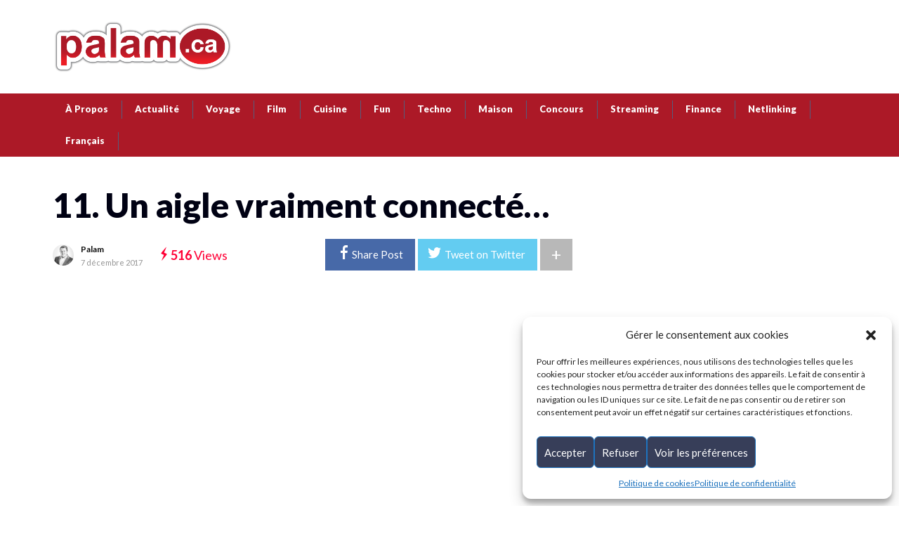

--- FILE ---
content_type: text/html; charset=UTF-8
request_url: https://palam.ca/photos-prises-juste-au-moment-parfait/11-un-aigle-vraiment-connecte/
body_size: 20662
content:
<!DOCTYPE html>
<html lang="fr-FR" class="no-js">
<head class="animated">
<meta http-equiv="Content-Type" content="text/html; charset=UTF-8" />
<meta name="viewport" content="width=device-width, initial-scale=1">
<link rel="profile" href="https://gmpg.org/xfn/11" />
<link rel="pingback" href="https://palam.ca/xmlrpc.php" />
<script>(function(html){html.className = html.className.replace(/\bno-js\b/,'js')})(document.documentElement);</script>
<script>(function(html){html.className = html.className.replace(/\bno-js\b/,'js')})(document.documentElement);</script>
<meta name='robots' content='index, follow, max-image-preview:large, max-snippet:-1, max-video-preview:-1' />
<link rel="alternate" hreflang="fr" href="https://palam.ca/photos-prises-juste-au-moment-parfait/11-un-aigle-vraiment-connecte/" />
<link rel="alternate" hreflang="x-default" href="https://palam.ca/photos-prises-juste-au-moment-parfait/11-un-aigle-vraiment-connecte/" />

            <script data-no-defer="1" data-ezscrex="false" data-cfasync="false" data-pagespeed-no-defer data-cookieconsent="ignore">
                var ctPublicFunctions = {"_ajax_nonce":"65465695fb","_rest_nonce":"8657f173f1","_ajax_url":"\/wp-admin\/admin-ajax.php","_rest_url":"https:\/\/palam.ca\/wp-json\/","data__cookies_type":"none","data__ajax_type":"rest","data__bot_detector_enabled":1,"data__frontend_data_log_enabled":1,"cookiePrefix":"","wprocket_detected":false,"host_url":"palam.ca","text__ee_click_to_select":"Click to select the whole data","text__ee_original_email":"The complete one is","text__ee_got_it":"Got it","text__ee_blocked":"Blocked","text__ee_cannot_connect":"Cannot connect","text__ee_cannot_decode":"Can not decode email. Unknown reason","text__ee_email_decoder":"CleanTalk email decoder","text__ee_wait_for_decoding":"The magic is on the way!","text__ee_decoding_process":"Please wait a few seconds while we decode the contact data."}
            </script>
        
            <script data-no-defer="1" data-ezscrex="false" data-cfasync="false" data-pagespeed-no-defer data-cookieconsent="ignore">
                var ctPublic = {"_ajax_nonce":"65465695fb","settings__forms__check_internal":0,"settings__forms__check_external":0,"settings__forms__force_protection":0,"settings__forms__search_test":1,"settings__forms__wc_add_to_cart":0,"settings__data__bot_detector_enabled":1,"settings__sfw__anti_crawler":0,"blog_home":"https:\/\/palam.ca\/","pixel__setting":"3","pixel__enabled":false,"pixel__url":"https:\/\/moderate2-v4.cleantalk.org\/pixel\/6f1933304ccdf1b509b5482c1aecb977.gif","data__email_check_before_post":1,"data__email_check_exist_post":0,"data__cookies_type":"none","data__key_is_ok":true,"data__visible_fields_required":true,"wl_brandname":"Anti-Spam by CleanTalk","wl_brandname_short":"CleanTalk","ct_checkjs_key":70732733,"emailEncoderPassKey":"5a811c8270aa6a3c0e903fc6201ccb91","bot_detector_forms_excluded":"W10=","advancedCacheExists":false,"varnishCacheExists":false,"wc_ajax_add_to_cart":false,"theRealPerson":{"phrases":{"trpHeading":"The Real Person Badge!","trpContent1":"The commenter acts as a real person and verified as not a bot.","trpContent2":" Anti-Spam by CleanTalk","trpContentLearnMore":"En savoir plus"},"trpContentLink":"https:\/\/cleantalk.org\/help\/the-real-person?utm_id=&amp;utm_term=&amp;utm_source=admin_side&amp;utm_medium=trp_badge&amp;utm_content=trp_badge_link_click&amp;utm_campaign=apbct_links","imgPersonUrl":"https:\/\/palam.ca\/wp-content\/plugins\/cleantalk-spam-protect\/css\/images\/real_user.svg","imgShieldUrl":"https:\/\/palam.ca\/wp-content\/plugins\/cleantalk-spam-protect\/css\/images\/shield.svg"}}
            </script>
        
<!-- Google Tag Manager by PYS -->
    <script data-cfasync="false" data-pagespeed-no-defer>
	    window.dataLayerPYS = window.dataLayerPYS || [];
	</script>
<!-- End Google Tag Manager by PYS -->
	<!-- This site is optimized with the Yoast SEO Premium plugin v26.6 (Yoast SEO v26.6) - https://yoast.com/wordpress/plugins/seo/ -->
	<title>11. Un aigle vraiment connecté… | Palam</title>
	<link rel="canonical" href="https://palam.ca/photos-prises-juste-au-moment-parfait/11-un-aigle-vraiment-connecte/" />
	<meta property="og:locale" content="fr_FR" />
	<meta property="og:type" content="article" />
	<meta property="og:title" content="11. Un aigle vraiment connecté… | Palam" />
	<meta property="og:description" content="11. Un aigle vraiment connecté…" />
	<meta property="og:url" content="https://palam.ca/photos-prises-juste-au-moment-parfait/11-un-aigle-vraiment-connecte/" />
	<meta property="og:site_name" content="Palam" />
	<meta property="article:publisher" content="https://www.facebook.com/PalamBuzzFun/" />
	<meta property="article:modified_time" content="2017-12-07T21:02:08+00:00" />
	<meta property="og:image" content="https://palam.ca/photos-prises-juste-au-moment-parfait/11-un-aigle-vraiment-connecte" />
	<meta property="og:image:width" content="650" />
	<meta property="og:image:height" content="487" />
	<meta property="og:image:type" content="image/jpeg" />
	<meta name="twitter:card" content="summary_large_image" />
	<meta name="twitter:site" content="@Palamca" />
	<!-- / Yoast SEO Premium plugin. -->


<script type='application/javascript'  id='pys-version-script'>console.log('PixelYourSite Free version 11.1.5');</script>
<link rel='dns-prefetch' href='//fd.cleantalk.org' />
<link rel='dns-prefetch' href='//fonts.googleapis.com' />
<link rel='dns-prefetch' href='//use.fontawesome.com' />
<link rel='dns-prefetch' href='//www.googletagmanager.com' />
<link rel='dns-prefetch' href='//pagead2.googlesyndication.com' />
<link rel="alternate" type="application/rss+xml" title="Palam &raquo; Flux" href="https://palam.ca/feed/" />
<link rel="alternate" title="oEmbed (JSON)" type="application/json+oembed" href="https://palam.ca/wp-json/oembed/1.0/embed?url=https%3A%2F%2Fpalam.ca%2Fphotos-prises-juste-au-moment-parfait%2F11-un-aigle-vraiment-connecte%2F" />
<link rel="alternate" title="oEmbed (XML)" type="text/xml+oembed" href="https://palam.ca/wp-json/oembed/1.0/embed?url=https%3A%2F%2Fpalam.ca%2Fphotos-prises-juste-au-moment-parfait%2F11-un-aigle-vraiment-connecte%2F&#038;format=xml" />
<style id='wp-img-auto-sizes-contain-inline-css' type='text/css'>
img:is([sizes=auto i],[sizes^="auto," i]){contain-intrinsic-size:3000px 1500px}
/*# sourceURL=wp-img-auto-sizes-contain-inline-css */
</style>
<link rel='stylesheet' id='formidable-css' href='https://palam.ca/wp-content/plugins/formidable/css/formidableforms.css?ver=12121322' type='text/css' media='all' />
<style id='wp-emoji-styles-inline-css' type='text/css'>

	img.wp-smiley, img.emoji {
		display: inline !important;
		border: none !important;
		box-shadow: none !important;
		height: 1em !important;
		width: 1em !important;
		margin: 0 0.07em !important;
		vertical-align: -0.1em !important;
		background: none !important;
		padding: 0 !important;
	}
/*# sourceURL=wp-emoji-styles-inline-css */
</style>
<style id='font-awesome-svg-styles-default-inline-css' type='text/css'>
.svg-inline--fa {
  display: inline-block;
  height: 1em;
  overflow: visible;
  vertical-align: -.125em;
}
/*# sourceURL=font-awesome-svg-styles-default-inline-css */
</style>
<link rel='stylesheet' id='font-awesome-svg-styles-css' href='https://palam.ca/wp-content/uploads/font-awesome/v5.13.0/css/svg-with-js.css' type='text/css' media='all' />
<style id='font-awesome-svg-styles-inline-css' type='text/css'>
   .wp-block-font-awesome-icon svg::before,
   .wp-rich-text-font-awesome-icon svg::before {content: unset;}
/*# sourceURL=font-awesome-svg-styles-inline-css */
</style>
<link rel='stylesheet' id='cleantalk-public-css-css' href='https://palam.ca/wp-content/plugins/cleantalk-spam-protect/css/cleantalk-public.min.css?ver=6.70.1_1767648830' type='text/css' media='all' />
<link rel='stylesheet' id='cleantalk-email-decoder-css-css' href='https://palam.ca/wp-content/plugins/cleantalk-spam-protect/css/cleantalk-email-decoder.min.css?ver=6.70.1_1767648830' type='text/css' media='all' />
<link rel='stylesheet' id='cleantalk-trp-css-css' href='https://palam.ca/wp-content/plugins/cleantalk-spam-protect/css/cleantalk-trp.min.css?ver=6.70.1_1767648830' type='text/css' media='all' />
<link rel='stylesheet' id='contact-form-7-css' href='https://palam.ca/wp-content/plugins/contact-form-7/includes/css/styles.css?ver=6.1.4' type='text/css' media='all' />
<link rel='stylesheet' id='leadfox-css' href='https://palam.ca/wp-content/plugins/leadfox/css/leadfox.css?ver=27939f5892a80ef811c6682eae60c231' type='text/css' media='all' />
<link rel='stylesheet' id='dashicons-css' href='https://palam.ca/wp-includes/css/dashicons.min.css?ver=27939f5892a80ef811c6682eae60c231' type='text/css' media='all' />
<link rel='stylesheet' id='thickbox-css' href='https://palam.ca/wp-includes/js/thickbox/thickbox.css?ver=27939f5892a80ef811c6682eae60c231' type='text/css' media='all' />
<link rel='stylesheet' id='animate-css' href='https://palam.ca/wp-content/plugins/wp-quiz/assets/frontend/css/animate.css?ver=3.6.0' type='text/css' media='all' />
<link rel='stylesheet' id='wp-quiz-css' href='https://palam.ca/wp-content/plugins/wp-quiz/assets/frontend/css/wp-quiz.css?ver=2.0.10' type='text/css' media='all' />
<link rel='stylesheet' id='wpml-legacy-dropdown-0-css' href='https://palam.ca/wp-content/plugins/sitepress-multilingual-cms/templates/language-switchers/legacy-dropdown/style.min.css?ver=1' type='text/css' media='all' />
<style id='wpml-legacy-dropdown-0-inline-css' type='text/css'>
.wpml-ls-statics-shortcode_actions, .wpml-ls-statics-shortcode_actions .wpml-ls-sub-menu, .wpml-ls-statics-shortcode_actions a {border-color:#cdcdcd;}.wpml-ls-statics-shortcode_actions a, .wpml-ls-statics-shortcode_actions .wpml-ls-sub-menu a, .wpml-ls-statics-shortcode_actions .wpml-ls-sub-menu a:link, .wpml-ls-statics-shortcode_actions li:not(.wpml-ls-current-language) .wpml-ls-link, .wpml-ls-statics-shortcode_actions li:not(.wpml-ls-current-language) .wpml-ls-link:link {color:#444444;background-color:#ffffff;}.wpml-ls-statics-shortcode_actions .wpml-ls-sub-menu a:hover,.wpml-ls-statics-shortcode_actions .wpml-ls-sub-menu a:focus, .wpml-ls-statics-shortcode_actions .wpml-ls-sub-menu a:link:hover, .wpml-ls-statics-shortcode_actions .wpml-ls-sub-menu a:link:focus {color:#000000;background-color:#eeeeee;}.wpml-ls-statics-shortcode_actions .wpml-ls-current-language > a {color:#444444;background-color:#ffffff;}.wpml-ls-statics-shortcode_actions .wpml-ls-current-language:hover>a, .wpml-ls-statics-shortcode_actions .wpml-ls-current-language>a:focus {color:#000000;background-color:#eeeeee;}
/*# sourceURL=wpml-legacy-dropdown-0-inline-css */
</style>
<link rel='stylesheet' id='wpml-menu-item-0-css' href='https://palam.ca/wp-content/plugins/sitepress-multilingual-cms/templates/language-switchers/menu-item/style.min.css?ver=1' type='text/css' media='all' />
<link rel='stylesheet' id='cmplz-general-css' href='https://palam.ca/wp-content/plugins/complianz-gdpr/assets/css/cookieblocker.min.css?ver=1765545326' type='text/css' media='all' />
<link rel='stylesheet' id='cms-navigation-style-base-css' href='https://palam.ca/wp-content/plugins/wpml-cms-nav/res/css/cms-navigation-base.css?ver=1.5.6' type='text/css' media='screen' />
<link rel='stylesheet' id='cms-navigation-style-css' href='https://palam.ca/wp-content/plugins/wpml-cms-nav/res/css/cms-navigation.css?ver=1.5.6' type='text/css' media='screen' />
<link rel='stylesheet' id='newspaper2017-style-css' href='https://palam.ca/wp-content/themes/palam/style.css?ver=27939f5892a80ef811c6682eae60c231' type='text/css' media='all' />
<style id='newspaper2017-style-inline-css' type='text/css'>

			.mt-theme-text,
			.fixed-top-menu ul li a:hover,
			a:hover,
			.poster:hover h2, .poster-small:hover h4,
			.nav-single .next div:after,
			.nav-single .previous div:before { color:#ac1927; }
			.mt-theme-background,
			button:hover,
			input[type="submit"]:hover,
			input[type="button"]:hover,
			.head-bookmark a:hover,
			.hover-menu a:hover,
			.nav-links a:hover,
			.poster-next:hover,
			.poster-prev:hover,
			.post-gallery-nav .slick-arrow.slick-prev:hover:before,
			.post-gallery-nav .slick-arrow.slick-next:hover:before,
			.single-cat-wrap .post-categories li a,
			.mt-load-more:hover,
			.mt-tabc:before,
			.mt-subscribe-footer input.mt-s-b:hover,
			.nave.df-megamenu-nav-sub .active a.mt-sub-cat-a { background: #ac1927; }
			button,
			input[type="submit"],
			input[type="button"],
			.head-bookmark a,
			.mt-subscribe-footer input.mt-s-b { background:#ac1927; }.head-logo { padding-top: 10px }.head-logo { padding-bottom: 10px } .sf-menu > li > a::before, div.sf-menu > ul > li > a::before { border-color:#ac1927; } .menu-background, .menu-background-left, .menu-background-right, .menu-background-mobile,.mt-header-mobile .nav-search-input input,.mt-header-mobile.search-on .nav-search-wrap:hover { background-color:#ac1927!important; }.header-menu { background-color:#ac1927!important; }.top-nav a, .top-nav { color:#ffffff!important; }.sf-menu li a:hover,
		 .sf-menu > li:hover > a,
		 .sf-menu li.sfHover,
		 ul.sf-menu li.current-cat > a, div.sf-menu ul ul li.current-cat > a,
		 ul.sf-menu li.current_page_item > a, div.sf-menu ul ul li.current_page_item > a,
		 ul.sf-menu li.current-menu-item > a, div.sf-menu ul ul li.current-menu-item > a,
		 ul.sf-menu li.current-menu-ancestor > a, div.sf-menu ul ul li.current-menu-ancestor > a,
		 .sf-menu li.current_page_item::before, .sf-menu li:hover::before { color: #ffffff!important}.sf-menu > li.current_page_item > a::before, .sf-menu > li > a::before { background: #ac1927!important}.footer-top { background:#000000!important; }.footer-top h2, .footer-top h3, .footer-top h4 { color:#ffffff!important; }.footer-top p { color:#ffffff!important; }.footer .social li a { background:#939393!important; }
/*# sourceURL=newspaper2017-style-inline-css */
</style>
<link rel='stylesheet' id='newspaper2017-css' href='https://palam.ca/wp-content/themes/palam/style.css?ver=27939f5892a80ef811c6682eae60c231' type='text/css' media='all' />
<link rel='stylesheet' id='newspaper2017-fonts-css' href='//fonts.googleapis.com/css?family=Lato%3A400%2C900%2C700&#038;ver=1.0.0' type='text/css' media='all' />
<link rel='stylesheet' id='font-awesome-official-css' href='https://use.fontawesome.com/releases/v5.13.0/css/all.css' type='text/css' media='all' integrity="sha384-Bfad6CLCknfcloXFOyFnlgtENryhrpZCe29RTifKEixXQZ38WheV+i/6YWSzkz3V" crossorigin="anonymous" />
<link rel='stylesheet' id='taxopress-frontend-css-css' href='https://palam.ca/wp-content/plugins/simple-tags/assets/frontend/css/frontend.css?ver=3.42.0' type='text/css' media='all' />
<link rel='stylesheet' id='font-awesome-official-v4shim-css' href='https://use.fontawesome.com/releases/v5.13.0/css/v4-shims.css' type='text/css' media='all' integrity="sha384-/7iOrVBege33/9vHFYEtviVcxjUsNCqyeMnlW/Ms+PH8uRdFkKFmqf9CbVAN0Qef" crossorigin="anonymous" />
<style id='font-awesome-official-v4shim-inline-css' type='text/css'>
@font-face {
font-family: "FontAwesome";
font-display: block;
src: url("https://use.fontawesome.com/releases/v5.13.0/webfonts/fa-brands-400.eot"),
		url("https://use.fontawesome.com/releases/v5.13.0/webfonts/fa-brands-400.eot?#iefix") format("embedded-opentype"),
		url("https://use.fontawesome.com/releases/v5.13.0/webfonts/fa-brands-400.woff2") format("woff2"),
		url("https://use.fontawesome.com/releases/v5.13.0/webfonts/fa-brands-400.woff") format("woff"),
		url("https://use.fontawesome.com/releases/v5.13.0/webfonts/fa-brands-400.ttf") format("truetype"),
		url("https://use.fontawesome.com/releases/v5.13.0/webfonts/fa-brands-400.svg#fontawesome") format("svg");
}

@font-face {
font-family: "FontAwesome";
font-display: block;
src: url("https://use.fontawesome.com/releases/v5.13.0/webfonts/fa-solid-900.eot"),
		url("https://use.fontawesome.com/releases/v5.13.0/webfonts/fa-solid-900.eot?#iefix") format("embedded-opentype"),
		url("https://use.fontawesome.com/releases/v5.13.0/webfonts/fa-solid-900.woff2") format("woff2"),
		url("https://use.fontawesome.com/releases/v5.13.0/webfonts/fa-solid-900.woff") format("woff"),
		url("https://use.fontawesome.com/releases/v5.13.0/webfonts/fa-solid-900.ttf") format("truetype"),
		url("https://use.fontawesome.com/releases/v5.13.0/webfonts/fa-solid-900.svg#fontawesome") format("svg");
}

@font-face {
font-family: "FontAwesome";
font-display: block;
src: url("https://use.fontawesome.com/releases/v5.13.0/webfonts/fa-regular-400.eot"),
		url("https://use.fontawesome.com/releases/v5.13.0/webfonts/fa-regular-400.eot?#iefix") format("embedded-opentype"),
		url("https://use.fontawesome.com/releases/v5.13.0/webfonts/fa-regular-400.woff2") format("woff2"),
		url("https://use.fontawesome.com/releases/v5.13.0/webfonts/fa-regular-400.woff") format("woff"),
		url("https://use.fontawesome.com/releases/v5.13.0/webfonts/fa-regular-400.ttf") format("truetype"),
		url("https://use.fontawesome.com/releases/v5.13.0/webfonts/fa-regular-400.svg#fontawesome") format("svg");
unicode-range: U+F004-F005,U+F007,U+F017,U+F022,U+F024,U+F02E,U+F03E,U+F044,U+F057-F059,U+F06E,U+F070,U+F075,U+F07B-F07C,U+F080,U+F086,U+F089,U+F094,U+F09D,U+F0A0,U+F0A4-F0A7,U+F0C5,U+F0C7-F0C8,U+F0E0,U+F0EB,U+F0F3,U+F0F8,U+F0FE,U+F111,U+F118-F11A,U+F11C,U+F133,U+F144,U+F146,U+F14A,U+F14D-F14E,U+F150-F152,U+F15B-F15C,U+F164-F165,U+F185-F186,U+F191-F192,U+F1AD,U+F1C1-F1C9,U+F1CD,U+F1D8,U+F1E3,U+F1EA,U+F1F6,U+F1F9,U+F20A,U+F247-F249,U+F24D,U+F254-F25B,U+F25D,U+F267,U+F271-F274,U+F279,U+F28B,U+F28D,U+F2B5-F2B6,U+F2B9,U+F2BB,U+F2BD,U+F2C1-F2C2,U+F2D0,U+F2D2,U+F2DC,U+F2ED,U+F328,U+F358-F35B,U+F3A5,U+F3D1,U+F410,U+F4AD;
}
/*# sourceURL=font-awesome-official-v4shim-inline-css */
</style>
<script type="text/javascript" src="https://palam.ca/wp-content/plugins/cleantalk-spam-protect/js/apbct-public-bundle.min.js?ver=6.70.1_1767648830" id="apbct-public-bundle.min-js-js"></script>
<script type="text/javascript" src="https://fd.cleantalk.org/ct-bot-detector-wrapper.js?ver=6.70.1" id="ct_bot_detector-js" defer="defer" data-wp-strategy="defer"></script>
<script type="text/javascript" src="https://palam.ca/wp-includes/js/jquery/jquery.min.js?ver=3.7.1" id="jquery-core-js"></script>
<script type="text/javascript" src="https://palam.ca/wp-includes/js/jquery/jquery-migrate.min.js?ver=3.4.1" id="jquery-migrate-js"></script>
<script type="text/javascript" src="https://palam.ca/wp-content/plugins/sitepress-multilingual-cms/templates/language-switchers/legacy-dropdown/script.min.js?ver=1" id="wpml-legacy-dropdown-0-js"></script>
<script type="text/javascript" src="https://palam.ca/wp-content/plugins/simple-tags/assets/frontend/js/frontend.js?ver=3.42.0" id="taxopress-frontend-js-js"></script>
<script data-service="facebook" data-category="marketing" type="text/plain" data-cmplz-src="https://palam.ca/wp-content/plugins/pixelyoursite/dist/scripts/jquery.bind-first-0.2.3.min.js?ver=0.2.3" id="jquery-bind-first-js"></script>
<script data-service="facebook" data-category="marketing" type="text/plain" data-cmplz-src="https://palam.ca/wp-content/plugins/pixelyoursite/dist/scripts/js.cookie-2.1.3.min.js?ver=2.1.3" id="js-cookie-pys-js"></script>
<script data-service="facebook" data-category="marketing" type="text/plain" data-cmplz-src="https://palam.ca/wp-content/plugins/pixelyoursite/dist/scripts/tld.min.js?ver=2.3.1" id="js-tld-js"></script>
<script data-service="facebook" data-category="marketing" type="text/plain" id="pys-js-extra">
/* <![CDATA[ */
var pysOptions = {"staticEvents":{"facebook":{"init_event":[{"delay":0,"type":"static","ajaxFire":false,"name":"PageView","pixelIds":["1381831418775247"],"eventID":"5759d8b1-bba0-4eb1-ba6c-4cf1fee3bb5c","params":{"page_title":"11. Un aigle vraiment connect\u00e9\u2026","post_type":"attachment","post_id":2256,"plugin":"PixelYourSite","user_role":"guest","event_url":"palam.ca/photos-prises-juste-au-moment-parfait/11-un-aigle-vraiment-connecte/"},"e_id":"init_event","ids":[],"hasTimeWindow":false,"timeWindow":0,"woo_order":"","edd_order":""}]}},"dynamicEvents":[],"triggerEvents":[],"triggerEventTypes":[],"facebook":{"pixelIds":["1381831418775247"],"advancedMatching":[],"advancedMatchingEnabled":false,"removeMetadata":false,"wooVariableAsSimple":false,"serverApiEnabled":false,"wooCRSendFromServer":false,"send_external_id":null,"enabled_medical":false,"do_not_track_medical_param":["event_url","post_title","page_title","landing_page","content_name","categories","category_name","tags"],"meta_ldu":false},"ga":{"trackingIds":["UA-101735850-1"],"commentEventEnabled":true,"downloadEnabled":true,"formEventEnabled":true,"crossDomainEnabled":false,"crossDomainAcceptIncoming":false,"crossDomainDomains":[],"isDebugEnabled":[],"serverContainerUrls":{"UA-101735850-1":{"enable_server_container":"","server_container_url":"","transport_url":""}},"additionalConfig":{"UA-101735850-1":{"first_party_collection":true}},"disableAdvertisingFeatures":false,"disableAdvertisingPersonalization":false,"wooVariableAsSimple":true,"custom_page_view_event":false},"debug":"","siteUrl":"https://palam.ca","ajaxUrl":"https://palam.ca/wp-admin/admin-ajax.php","ajax_event":"0d5acef312","enable_remove_download_url_param":"1","cookie_duration":"7","last_visit_duration":"60","enable_success_send_form":"","ajaxForServerEvent":"1","ajaxForServerStaticEvent":"1","useSendBeacon":"1","send_external_id":"1","external_id_expire":"180","track_cookie_for_subdomains":"1","google_consent_mode":"1","gdpr":{"ajax_enabled":false,"all_disabled_by_api":false,"facebook_disabled_by_api":false,"analytics_disabled_by_api":false,"google_ads_disabled_by_api":false,"pinterest_disabled_by_api":false,"bing_disabled_by_api":false,"reddit_disabled_by_api":false,"externalID_disabled_by_api":false,"facebook_prior_consent_enabled":false,"analytics_prior_consent_enabled":true,"google_ads_prior_consent_enabled":null,"pinterest_prior_consent_enabled":true,"bing_prior_consent_enabled":true,"cookiebot_integration_enabled":false,"cookiebot_facebook_consent_category":"marketing","cookiebot_analytics_consent_category":"statistics","cookiebot_tiktok_consent_category":"marketing","cookiebot_google_ads_consent_category":"marketing","cookiebot_pinterest_consent_category":"marketing","cookiebot_bing_consent_category":"marketing","consent_magic_integration_enabled":false,"real_cookie_banner_integration_enabled":false,"cookie_notice_integration_enabled":false,"cookie_law_info_integration_enabled":false,"analytics_storage":{"enabled":true,"value":"granted","filter":false},"ad_storage":{"enabled":true,"value":"granted","filter":false},"ad_user_data":{"enabled":true,"value":"granted","filter":false},"ad_personalization":{"enabled":true,"value":"granted","filter":false}},"cookie":{"disabled_all_cookie":false,"disabled_start_session_cookie":false,"disabled_advanced_form_data_cookie":false,"disabled_landing_page_cookie":false,"disabled_first_visit_cookie":false,"disabled_trafficsource_cookie":false,"disabled_utmTerms_cookie":false,"disabled_utmId_cookie":false},"tracking_analytics":{"TrafficSource":"direct","TrafficLanding":"undefined","TrafficUtms":[],"TrafficUtmsId":[]},"GATags":{"ga_datalayer_type":"default","ga_datalayer_name":"dataLayerPYS"},"woo":{"enabled":false},"edd":{"enabled":false},"cache_bypass":"1768774212"};
//# sourceURL=pys-js-extra
/* ]]> */
</script>
<script data-service="facebook" data-category="marketing" type="text/plain" data-cmplz-src="https://palam.ca/wp-content/plugins/pixelyoursite/dist/scripts/public.js?ver=11.1.5" id="pys-js"></script>
<link rel="https://api.w.org/" href="https://palam.ca/wp-json/" /><link rel="alternate" title="JSON" type="application/json" href="https://palam.ca/wp-json/wp/v2/media/2256" /><!-- start Simple Custom CSS and JS -->
<!-- Quantcast Choice. Consent Manager Tag v2.0 (for TCF 2.0) -->
<script type="text/javascript" async=true>
(function() {
  var host = 'www.themoneytizer.com';
  var element = document.createElement('script');
  var firstScript = document.getElementsByTagName('script')[0];
  var url = 'https://cmp.quantcast.com'
    .concat('/choice/', '6Fv0cGNfc_bw8', '/', host, '/choice.js');
  var uspTries = 0;
  var uspTriesLimit = 3;
  element.async = true;
  element.type = 'text/javascript';
  element.src = url;

  firstScript.parentNode.insertBefore(element, firstScript);

  function makeStub() {
    var TCF_LOCATOR_NAME = '__tcfapiLocator';
    var queue = [];
    var win = window;
    var cmpFrame;

    function addFrame() {
      var doc = win.document;
      var otherCMP = !!(win.frames[TCF_LOCATOR_NAME]);

      if (!otherCMP) {
        if (doc.body) {
          var iframe = doc.createElement('iframe');

          iframe.style.cssText = 'display:none';
          iframe.name = TCF_LOCATOR_NAME;
          doc.body.appendChild(iframe);
        } else {
          setTimeout(addFrame, 5);
        }
      }
      return !otherCMP;
    }

    function tcfAPIHandler() {
      var gdprApplies;
      var args = arguments;

      if (!args.length) {
        return queue;
      } else if (args[0] === 'setGdprApplies') {
        if (
          args.length > 3 &&
          args[2] === 2 &&
          typeof args[3] === 'boolean'
        ) {
          gdprApplies = args[3];
          if (typeof args[2] === 'function') {
            args[2]('set', true);
          }
        }
      } else if (args[0] === 'ping') {
        var retr = {
          gdprApplies: gdprApplies,
          cmpLoaded: false,
          cmpStatus: 'stub'
        };

        if (typeof args[2] === 'function') {
          args[2](retr);
        }
      } else {
        if(args[0] === 'init' && typeof args[3] === 'object') {
          args[3] = { ...args[3], tag_version: 'V2' };
        }
        queue.push(args);
      }
    }

    function postMessageEventHandler(event) {
      var msgIsString = typeof event.data === 'string';
      var json = {};

      try {
        if (msgIsString) {
          json = JSON.parse(event.data);
        } else {
          json = event.data;
        }
      } catch (ignore) {}

      var payload = json.__tcfapiCall;

      if (payload) {
        window.__tcfapi(
          payload.command,
          payload.version,
          function(retValue, success) {
            var returnMsg = {
              __tcfapiReturn: {
                returnValue: retValue,
                success: success,
                callId: payload.callId
              }
            };
            if (msgIsString) {
              returnMsg = JSON.stringify(returnMsg);
            }
            if (event && event.source && event.source.postMessage) {
              event.source.postMessage(returnMsg, '*');
            }
          },
          payload.parameter
        );
      }
    }

    while (win) {
      try {
        if (win.frames[TCF_LOCATOR_NAME]) {
          cmpFrame = win;
          break;
        }
      } catch (ignore) {}

      if (win === window.top) {
        break;
      }
      win = win.parent;
    }
    if (!cmpFrame) {
      addFrame();
      win.__tcfapi = tcfAPIHandler;
      win.addEventListener('message', postMessageEventHandler, false);
    }
  };

  makeStub();

  var uspStubFunction = function() {
    var arg = arguments;
    if (typeof window.__uspapi !== uspStubFunction) {
      setTimeout(function() {
        if (typeof window.__uspapi !== 'undefined') {
          window.__uspapi.apply(window.__uspapi, arg);
        }
      }, 500);
    }
  };

  var checkIfUspIsReady = function() {
    uspTries++;
    if (window.__uspapi === uspStubFunction && uspTries < uspTriesLimit) {
      console.warn('USP is not accessible');
    } else {
      clearInterval(uspInterval);
    }
  };

  if (typeof window.__uspapi === 'undefined') {
    window.__uspapi = uspStubFunction;
    var uspInterval = setInterval(checkIfUspIsReady, 6000);
  }
})();
</script>
<!-- End Quantcast Choice. Consent Manager Tag v2.0 (for TCF 2.0) --><!-- end Simple Custom CSS and JS -->
<!-- start Simple Custom CSS and JS -->
<meta name="msvalidate.01" content="BCD62B916E87903E3F481246A910BC71" /><!-- end Simple Custom CSS and JS -->
<!-- start Simple Custom CSS and JS -->
<style type="text/css">
.cmplz-cookiebanner .cmplz-buttons .cmplz-btn.cmplz-deny {
    background-color: var(--cmplz_button_deny_background_color);
    border: 1px solid var(--cmplz_button_deny_border_color);
    color: #ffffff;
}

code, kbd, pre, samp {
    font-family: 'Lato', sans-serif;
    font-size: .8em;
}
.top-nav a {
    color: white;
    text-transform: none;
    font-weight: 800;
    font-size: 13px;
}
.footer-nav li {
    display: inline-block;
    padding: 15px 0px 0px 2px;
}

.fixed-top-menu ul{
list-style: none;
float: right;
margin: 0px;
padding: 0px;
background: #ffffff;
} 

.fa-twitter-square, .fa-youtube-square, .fa-linkedin-square, .fa-tumblr-square, .fa-facebook-square {
color:white;
font-size:38px;
vertical-align: middle;
} 

#mp_form_below_posts2 {
background:#f9f9f9;
margin-bottom:30px
} </style>
<!-- end Simple Custom CSS and JS -->
<meta name="generator" content="Site Kit by Google 1.168.0" /><meta name="google-site-verification" content="2xCRg2pVVaYebhAaGAnjGLYpzjR8QxPBAPOmaDCM3cY" />
		<style type="text/css"></style>
	<link rel="alternate" type="application/ld+json" href="https://palam.ca/photos-prises-juste-au-moment-parfait/11-un-aigle-vraiment-connecte/?format=application/ld+json" title="Structured Descriptor Document (JSON-LD format)"><meta name="generator" content="WPML ver:4.8.6 stt:1,4;" />
<script>document.documentElement.className += " js";</script>
			<style>.cmplz-hidden {
					display: none !important;
				}</style>
<!-- Balises Meta Google AdSense ajoutées par Site Kit -->
<meta name="google-adsense-platform-account" content="ca-host-pub-2644536267352236">
<meta name="google-adsense-platform-domain" content="sitekit.withgoogle.com">
<!-- Fin des balises Meta End Google AdSense ajoutées par Site Kit -->
<style type="text/css">a.st_tag, a.internal_tag, .st_tag, .internal_tag { text-decoration: underline !important; }</style><!-- All in one Favicon 4.8 --><link rel="icon" href="https://palam.ca/wp-content/uploads/2017/06/p-2.png" type="image/png"/>
      <meta name="onesignal" content="wordpress-plugin"/>
            <script>

      window.OneSignalDeferred = window.OneSignalDeferred || [];

      OneSignalDeferred.push(function(OneSignal) {
        var oneSignal_options = {};
        window._oneSignalInitOptions = oneSignal_options;

        oneSignal_options['serviceWorkerParam'] = { scope: '/' };
oneSignal_options['serviceWorkerPath'] = 'OneSignalSDKWorker.js.php';

        OneSignal.Notifications.setDefaultUrl("https://palam.ca");

        oneSignal_options['wordpress'] = true;
oneSignal_options['appId'] = 'e2b85ec3-2226-45a8-9c9d-e0a9ba24d9c1';
oneSignal_options['allowLocalhostAsSecureOrigin'] = true;
oneSignal_options['httpPermissionRequest'] = { };
oneSignal_options['httpPermissionRequest']['enable'] = true;
oneSignal_options['welcomeNotification'] = { };
oneSignal_options['welcomeNotification']['title'] = "Palam";
oneSignal_options['welcomeNotification']['message'] = "Merci de vous inscrire";
oneSignal_options['welcomeNotification']['url'] = "https://palam.ca/";
oneSignal_options['path'] = "https://palam.ca/wp-content/plugins/onesignal-free-web-push-notifications/sdk_files/";
oneSignal_options['safari_web_id'] = "web.onesignal.auto.2b0cd0f2-3d64-4a96-b6d2-c215d89cc9e7";
oneSignal_options['promptOptions'] = { };
oneSignal_options['promptOptions']['actionMessage'] = "veut afficher des notifications";
oneSignal_options['promptOptions']['exampleNotificationTitleDesktop'] = "Exemple de notifications";
oneSignal_options['promptOptions']['exampleNotificationMessageDesktop'] = "Le notifications apparaîtront sur votre Bureau";
oneSignal_options['promptOptions']['exampleNotificationTitleMobile'] = "Exemple de notifications";
oneSignal_options['promptOptions']['exampleNotificationMessageMobile'] = "Les notifications apparaîtront sur votre mobile";
oneSignal_options['promptOptions']['exampleNotificationCaption'] = "(vous pouvez vous d'abonner quand vous voulez)";
oneSignal_options['promptOptions']['acceptButtonText'] = "CONTINUER";
oneSignal_options['promptOptions']['cancelButtonText'] = "NON MERCI";
oneSignal_options['promptOptions']['siteName'] = "https://palam.ca/";
oneSignal_options['promptOptions']['autoAcceptTitle'] = "Cliquer sur permettre";
oneSignal_options['notifyButton'] = { };
oneSignal_options['notifyButton']['enable'] = true;
oneSignal_options['notifyButton']['position'] = 'bottom-right';
oneSignal_options['notifyButton']['theme'] = 'default';
oneSignal_options['notifyButton']['size'] = 'medium';
oneSignal_options['notifyButton']['showCredit'] = true;
oneSignal_options['notifyButton']['text'] = {};
oneSignal_options['notifyButton']['text']['tip.state.unsubscribed'] = 'Inscrivez-vous aux notifications';
oneSignal_options['notifyButton']['text']['tip.state.subscribed'] = 'Vous êtes inscrit aux notifications';
oneSignal_options['notifyButton']['text']['tip.state.blocked'] = 'Vous avez bloqué les notifications';
oneSignal_options['notifyButton']['text']['message.action.subscribed'] = 'Merci de vous s&#039;inscrire';
oneSignal_options['notifyButton']['text']['message.action.resubscribed'] = 'Vous êtes inscrit au notifications';
oneSignal_options['notifyButton']['text']['message.action.unsubscribed'] = 'Vous ne receverez plus de notifications';
oneSignal_options['notifyButton']['text']['dialog.main.title'] = 'Gérer les notifications';
oneSignal_options['notifyButton']['text']['dialog.main.button.subscribe'] = 'S&#039;INSCRIRE';
oneSignal_options['notifyButton']['text']['dialog.main.button.unsubscribe'] = 'SE DÉSABONNER';
oneSignal_options['notifyButton']['text']['dialog.blocked.title'] = 'Permettre les notifications';
oneSignal_options['notifyButton']['text']['dialog.blocked.message'] = 'Suivre les instructions pour permettre les notifications';
              OneSignal.init(window._oneSignalInitOptions);
                    });

      function documentInitOneSignal() {
        var oneSignal_elements = document.getElementsByClassName("OneSignal-prompt");

        var oneSignalLinkClickHandler = function(event) { OneSignal.Notifications.requestPermission(); event.preventDefault(); };        for(var i = 0; i < oneSignal_elements.length; i++)
          oneSignal_elements[i].addEventListener('click', oneSignalLinkClickHandler, false);
      }

      if (document.readyState === 'complete') {
           documentInitOneSignal();
      }
      else {
           window.addEventListener("load", function(event){
               documentInitOneSignal();
          });
      }
    </script>

<!-- Extrait Google AdSense ajouté par Site Kit -->
<script type="text/javascript" async="async" src="https://pagead2.googlesyndication.com/pagead/js/adsbygoogle.js?client=ca-pub-5440141123165360&amp;host=ca-host-pub-2644536267352236" crossorigin="anonymous"></script>

<!-- End Google AdSense snippet added by Site Kit -->
<meta name="google-site-verification" content="0U9UCofL3o7ixNs480SpPD4Degs6CIkhQR9tc-vCywc" />
<style id="tt-easy-google-font-styles" type="text/css">p { }
h1 { }
h2 { }
h3 { }
h4 { }
h5 { }
h6 { }
.sf-menu a { }
</style><meta name="google-site-verification" content="57lBr5nsUdQPwYnrvsXKPUTYY-WT_ntjd1Jgkd-tVME" />
</head>
<body data-rsssl=1 data-cmplz=1 class="attachment wp-singular attachment-template-default single single-attachment postid-2256 attachmentid-2256 attachment-jpeg wp-theme-palam  mt-menu-full  zoom-on mt-radius-5 mt-color-1  mt-fixed-no  random-off menu-ad-on">
<script>(function(f,o,x){var a=f.getElementsByTagName(o)[0],b=f.createElement(o);b.async=true;b.id='__js_lm_00';b.src='//app.leadfox.co/js/api/init.js?key='+x;a.parentNode.insertBefore(b,a);})(document,'script','13c917ec237146b4869c84481bfe587a');</script>





<div class="mt-smart-menu menu-background">
	<span class="close pointer"></span>
		<ul class="social"> 	</ul>	<div class="menu-header-container"><ul id="menu-header" class="mobile"><li id="menu-item-2510" class="menu-item menu-item-type-post_type menu-item-object-page df-md-menuitem dropdown df-is-not-megamenu menu-item-2510"><a href="https://palam.ca/a-propos-de-nous/" data-ps2id-api="true">À Propos</a></li>
<li id="menu-item-256" class="menu-item menu-item-type-taxonomy menu-item-object-category df-md-menuitem dropdown df-is-not-megamenu menu-item-256"><a href="https://palam.ca/category/actualite/" data-ps2id-api="true">Actualité</a></li>
<li id="menu-item-263" class="menu-item menu-item-type-taxonomy menu-item-object-category df-md-menuitem dropdown df-is-not-megamenu menu-item-263"><a href="https://palam.ca/category/voyage/" data-ps2id-api="true">Voyage</a></li>
<li id="menu-item-257" class="menu-item menu-item-type-taxonomy menu-item-object-category df-md-menuitem dropdown df-is-not-megamenu menu-item-257"><a href="https://palam.ca/category/cinema/" data-ps2id-api="true">Film</a></li>
<li id="menu-item-258" class="menu-item menu-item-type-taxonomy menu-item-object-category df-md-menuitem dropdown df-is-not-megamenu menu-item-258"><a href="https://palam.ca/category/cuisine/" data-ps2id-api="true">Cuisine</a></li>
<li id="menu-item-260" class="menu-item menu-item-type-taxonomy menu-item-object-category menu-item-has-children df-md-menuitem dropdown df-is-not-megamenu menu-item-260"><a href="https://palam.ca/category/fun/" data-ps2id-api="true">Fun</a>
<ul class="sub-menu">
	<li id="menu-item-261" class="menu-item menu-item-type-taxonomy menu-item-object-category df-md-menuitem dropdown df-is-not-megamenu menu-item-261"><a href="https://palam.ca/category/quiz/" data-ps2id-api="true">Quiz</a></li>
	<li id="menu-item-3716" class="menu-item menu-item-type-taxonomy menu-item-object-category df-md-menuitem dropdown df-is-not-megamenu menu-item-3716"><a href="https://palam.ca/category/jeux/" data-ps2id-api="true">Jeux</a></li>
</ul>
</li>
<li id="menu-item-262" class="menu-item menu-item-type-taxonomy menu-item-object-category df-md-menuitem dropdown df-is-not-megamenu menu-item-262"><a href="https://palam.ca/category/techno/" data-ps2id-api="true">Techno</a></li>
<li id="menu-item-259" class="menu-item menu-item-type-taxonomy menu-item-object-category df-md-menuitem dropdown df-is-not-megamenu menu-item-259"><a href="https://palam.ca/category/deco/" data-ps2id-api="true">Maison</a></li>
<li id="menu-item-399" class="menu-item menu-item-type-custom menu-item-object-custom menu-item-has-children df-md-menuitem dropdown df-is-not-megamenu menu-item-399"><a target="_blank" href="http://concourschanceux.com/" data-ps2id-api="true">Concours</a>
<ul class="sub-menu">
	<li id="menu-item-3719" class="menu-item menu-item-type-custom menu-item-object-custom df-md-menuitem dropdown df-is-not-megamenu menu-item-3719"><a href="https://concourschanceux.com/" data-ps2id-api="true">Concours Québec</a></li>
	<li id="menu-item-3720" class="menu-item menu-item-type-custom menu-item-object-custom df-md-menuitem dropdown df-is-not-megamenu menu-item-3720"><a href="https://concourschanceux.com/tous-les-concours-de-la-france-sur-concours-chanceux/" data-ps2id-api="true">Concours France</a></li>
	<li id="menu-item-3715" class="menu-item menu-item-type-custom menu-item-object-custom df-md-menuitem dropdown df-is-not-megamenu menu-item-3715"><a href="https://luckycontest.ca/" data-ps2id-api="true">Concours Canada</a></li>
</ul>
</li>
<li id="menu-item-6908" class="menu-item menu-item-type-taxonomy menu-item-object-category df-md-menuitem dropdown df-is-not-megamenu menu-item-6908"><a href="https://palam.ca/category/streaming/" data-ps2id-api="true">Streaming</a></li>
<li id="menu-item-7043" class="menu-item menu-item-type-taxonomy menu-item-object-category df-md-menuitem dropdown df-is-not-megamenu menu-item-7043"><a href="https://palam.ca/category/cash/" data-ps2id-api="true">Finance</a></li>
<li id="menu-item-9730" class="menu-item menu-item-type-post_type menu-item-object-page df-md-menuitem dropdown df-is-not-megamenu menu-item-9730"><a href="https://palam.ca/netlinking-articles-invites/" data-ps2id-api="true">Netlinking</a></li>
<li id="menu-item-wpml-ls-14-fr" class="menu-item-language menu-item-language-current menu-item wpml-ls-slot-14 wpml-ls-item wpml-ls-item-fr wpml-ls-current-language wpml-ls-menu-item wpml-ls-first-item wpml-ls-last-item menu-item-type-wpml_ls_menu_item menu-item-object-wpml_ls_menu_item df-md-menuitem dropdown df-is-not-megamenu menu-item-wpml-ls-14-fr"><a href="https://palam.ca/photos-prises-juste-au-moment-parfait/11-un-aigle-vraiment-connecte/" data-ps2id-api="true" role="menuitem"><span class="wpml-ls-display">Français</span></a></li>
</ul></div></div>

<div class="mt-outer-wrap">

						<div class="fixed-top">
					<div class="container">
						<div class="row">
							<div class="col-md-12">

								<ul class="share">
									<li class="share-facebook"><a href="http://www.facebook.com/sharer.php?u=https://palam.ca/photos-prises-juste-au-moment-parfait/11-un-aigle-vraiment-connecte/" target="_blank"><span>Partager sur Facebook</span></a></li>
																		<li class="share-twitter"><a href="http://twitter.com/home/?status=11.+Un+aigle+vraiment+connecté…+https://palam.ca/photos-prises-juste-au-moment-parfait/11-un-aigle-vraiment-connecte/" target="_blank"><span>Partager sur Twitter</span></a></li>
									<li class="share-more">
										<div class="share-more-wrap"><div class="share-more-icon">+</div></div>
										<a href="https://plus.google.com/share?url=https://palam.ca/photos-prises-juste-au-moment-parfait/11-un-aigle-vraiment-connecte/" target="_blank"><div class="google"></div></a>
										<a href="http://pinterest.com/pin/create/button/?url=https://palam.ca/photos-prises-juste-au-moment-parfait/11-un-aigle-vraiment-connecte/&media=https://palam.ca/wp-content/uploads/2017/12/11.-Un-aigle-vraiment-connecté….jpg" target="_blank"><div class="pinterest"></div></a>
									</li>
								</ul>
								<span class="top-count stat-shares">0 Shares</span>
								<span class="top-count stat-views">516 Views</span>
															</div>
						</div>
					</div>
				</div>
		<div class="fixed-top-menu">
		<div class="container">
			<div class="row">
				<div class="col-md-12">

							<a class="logo"  href="https://palam.ca/">
			<img   width="256"   height="75" 			src="https://palam.ca/wp-content/uploads/2017/06/Palam_sans_fond.png"
			srcset="https://palam.ca/wp-content/uploads/2017/06/Palam_sans_fond.png, https://palam.ca/wp-content/uploads/2017/06/Palam_retina.png 2x"  alt="11. Un aigle vraiment connecté…"  />
		</a>
						<div class="menu-header-container"><ul id="menu-header-1" class="fixed-menu-ul"><li class="menu-item menu-item-type-post_type menu-item-object-page df-md-menuitem dropdown df-is-not-megamenu menu-item-2510"><a href="https://palam.ca/a-propos-de-nous/" data-ps2id-api="true">À Propos</a></li>
<li class="menu-item menu-item-type-taxonomy menu-item-object-category df-md-menuitem dropdown df-is-not-megamenu menu-item-256"><a href="https://palam.ca/category/actualite/" data-ps2id-api="true">Actualité</a></li>
<li class="menu-item menu-item-type-taxonomy menu-item-object-category df-md-menuitem dropdown df-is-not-megamenu menu-item-263"><a href="https://palam.ca/category/voyage/" data-ps2id-api="true">Voyage</a></li>
<li class="menu-item menu-item-type-taxonomy menu-item-object-category df-md-menuitem dropdown df-is-not-megamenu menu-item-257"><a href="https://palam.ca/category/cinema/" data-ps2id-api="true">Film</a></li>
<li class="menu-item menu-item-type-taxonomy menu-item-object-category df-md-menuitem dropdown df-is-not-megamenu menu-item-258"><a href="https://palam.ca/category/cuisine/" data-ps2id-api="true">Cuisine</a></li>
<li class="menu-item menu-item-type-taxonomy menu-item-object-category df-md-menuitem dropdown df-is-not-megamenu menu-item-260"><a href="https://palam.ca/category/fun/" data-ps2id-api="true">Fun</a></li>
<li class="menu-item menu-item-type-taxonomy menu-item-object-category df-md-menuitem dropdown df-is-not-megamenu menu-item-262"><a href="https://palam.ca/category/techno/" data-ps2id-api="true">Techno</a></li>
<li class="menu-item menu-item-type-taxonomy menu-item-object-category df-md-menuitem dropdown df-is-not-megamenu menu-item-259"><a href="https://palam.ca/category/deco/" data-ps2id-api="true">Maison</a></li>
<li class="menu-item menu-item-type-custom menu-item-object-custom df-md-menuitem dropdown df-is-not-megamenu menu-item-399"><a target="_blank" href="http://concourschanceux.com/" data-ps2id-api="true">Concours</a></li>
<li class="menu-item menu-item-type-taxonomy menu-item-object-category df-md-menuitem dropdown df-is-not-megamenu menu-item-6908"><a href="https://palam.ca/category/streaming/" data-ps2id-api="true">Streaming</a></li>
<li class="menu-item menu-item-type-taxonomy menu-item-object-category df-md-menuitem dropdown df-is-not-megamenu menu-item-7043"><a href="https://palam.ca/category/cash/" data-ps2id-api="true">Finance</a></li>
<li class="menu-item menu-item-type-post_type menu-item-object-page df-md-menuitem dropdown df-is-not-megamenu menu-item-9730"><a href="https://palam.ca/netlinking-articles-invites/" data-ps2id-api="true">Netlinking</a></li>
<li class="menu-item-language menu-item-language-current menu-item wpml-ls-slot-14 wpml-ls-item wpml-ls-item-fr wpml-ls-current-language wpml-ls-menu-item wpml-ls-first-item wpml-ls-last-item menu-item-type-wpml_ls_menu_item menu-item-object-wpml_ls_menu_item df-md-menuitem dropdown df-is-not-megamenu menu-item-wpml-ls-14-fr"><a href="https://palam.ca/photos-prises-juste-au-moment-parfait/11-un-aigle-vraiment-connecte/" data-ps2id-api="true" role="menuitem"><span class="wpml-ls-display">Français</span></a></li>
</ul></div>					<div class="clear"></div>
				</div>
			</div>
		</div>
	</div>


<div class="mt-header-mobile menu-background hide-desktop top-nav">
	<div class="nav-mobile pointer pull-left">
		<div class="mt-m-cool-button">
			<span class="mt-m-cool-button-line"></span>
		</div>
	</div>
	<div class="mt-mobile-logo">
			<a href="https://palam.ca/">
			<img src="https://palam.ca/wp-content/uploads/2017/05/Palam_retina.png" alt="11. Un aigle vraiment connecté…"  />
		</a>
	</div>
	</div>
<div class="mt-header-space hide-desktop"></div>

<div class="header-wrap hide-mobile">
	<div class="header-mt-container-wrap">
		<div class="container mt-header-container">
			<div class="row">
				<div class="col-md-12">
					<div class="head container-fluid">
						<div class="head-logo">		<a class="logo"  href="https://palam.ca/">
			<img   width="256"   height="75" 			src="https://palam.ca/wp-content/uploads/2017/06/Palam_sans_fond.png"
			srcset="https://palam.ca/wp-content/uploads/2017/06/Palam_sans_fond.png, https://palam.ca/wp-content/uploads/2017/06/Palam_retina.png 2x"  alt="11. Un aigle vraiment connecté…"  />
		</a>
	</div>
																					<div class="top-ad">
																	    <div class="text-right">
								      <script async src="//pagead2.googlesyndication.com/pagead/js/adsbygoogle.js"></script>
<!-- PALAM_RESPONSIVE_HORIZONTALE_PAGE ACCEUIL -->
<ins class="adsbygoogle"
     style="display:inline-block;width:728px;height:90px"
     data-ad-client="ca-pub-5440141123165360"
     data-ad-slot="1026290733"></ins>
<script>
(adsbygoogle = window.adsbygoogle || []).push({});
</script>								    </div>
								  								</div>
																		</div>
				</div>
			</div>
		</div>
	</div>

	<div class="header-menu mt-header-container ">
		<div class="container">
			<div class="row">
				<div class="col-md-12">
					<div class="top-nav menu-background container-fluid">

						<div class="nav-button pointer pull-left hide-desktop">
							<div class="mt-m-cool-button">
								<span class="mt-m-cool-button-line"></span>
							</div>
						</div>

						<div class="nav pull-left">
							<div class="menu-header-container"><ul id="menu-header-2" class="sf-menu"><li class="menu-item menu-item-type-post_type menu-item-object-page df-md-menuitem dropdown df-is-not-megamenu menu-item-2510"><a href="https://palam.ca/a-propos-de-nous/" data-ps2id-api="true">À Propos</a></li>
<li class="menu-item menu-item-type-taxonomy menu-item-object-category df-md-menuitem dropdown df-is-not-megamenu menu-item-256"><a href="https://palam.ca/category/actualite/" data-ps2id-api="true">Actualité</a></li>
<li class="menu-item menu-item-type-taxonomy menu-item-object-category df-md-menuitem dropdown df-is-not-megamenu menu-item-263"><a href="https://palam.ca/category/voyage/" data-ps2id-api="true">Voyage</a></li>
<li class="menu-item menu-item-type-taxonomy menu-item-object-category df-md-menuitem dropdown df-is-not-megamenu menu-item-257"><a href="https://palam.ca/category/cinema/" data-ps2id-api="true">Film</a></li>
<li class="menu-item menu-item-type-taxonomy menu-item-object-category df-md-menuitem dropdown df-is-not-megamenu menu-item-258"><a href="https://palam.ca/category/cuisine/" data-ps2id-api="true">Cuisine</a></li>
<li class="menu-item menu-item-type-taxonomy menu-item-object-category menu-item-has-children df-md-menuitem dropdown df-is-not-megamenu menu-item-260"><a href="https://palam.ca/category/fun/" data-ps2id-api="true">Fun</a>
<ul class="sub-menu">
	<li class="menu-item menu-item-type-taxonomy menu-item-object-category df-md-menuitem dropdown df-is-not-megamenu menu-item-261"><a href="https://palam.ca/category/quiz/" data-ps2id-api="true">Quiz</a></li>
	<li class="menu-item menu-item-type-taxonomy menu-item-object-category df-md-menuitem dropdown df-is-not-megamenu menu-item-3716"><a href="https://palam.ca/category/jeux/" data-ps2id-api="true">Jeux</a></li>
</ul>
</li>
<li class="menu-item menu-item-type-taxonomy menu-item-object-category df-md-menuitem dropdown df-is-not-megamenu menu-item-262"><a href="https://palam.ca/category/techno/" data-ps2id-api="true">Techno</a></li>
<li class="menu-item menu-item-type-taxonomy menu-item-object-category df-md-menuitem dropdown df-is-not-megamenu menu-item-259"><a href="https://palam.ca/category/deco/" data-ps2id-api="true">Maison</a></li>
<li class="menu-item menu-item-type-custom menu-item-object-custom menu-item-has-children df-md-menuitem dropdown df-is-not-megamenu menu-item-399"><a target="_blank" href="http://concourschanceux.com/" data-ps2id-api="true">Concours</a>
<ul class="sub-menu">
	<li class="menu-item menu-item-type-custom menu-item-object-custom df-md-menuitem dropdown df-is-not-megamenu menu-item-3719"><a href="https://concourschanceux.com/" data-ps2id-api="true">Concours Québec</a></li>
	<li class="menu-item menu-item-type-custom menu-item-object-custom df-md-menuitem dropdown df-is-not-megamenu menu-item-3720"><a href="https://concourschanceux.com/tous-les-concours-de-la-france-sur-concours-chanceux/" data-ps2id-api="true">Concours France</a></li>
	<li class="menu-item menu-item-type-custom menu-item-object-custom df-md-menuitem dropdown df-is-not-megamenu menu-item-3715"><a href="https://luckycontest.ca/" data-ps2id-api="true">Concours Canada</a></li>
</ul>
</li>
<li class="menu-item menu-item-type-taxonomy menu-item-object-category df-md-menuitem dropdown df-is-not-megamenu menu-item-6908"><a href="https://palam.ca/category/streaming/" data-ps2id-api="true">Streaming</a></li>
<li class="menu-item menu-item-type-taxonomy menu-item-object-category df-md-menuitem dropdown df-is-not-megamenu menu-item-7043"><a href="https://palam.ca/category/cash/" data-ps2id-api="true">Finance</a></li>
<li class="menu-item menu-item-type-post_type menu-item-object-page df-md-menuitem dropdown df-is-not-megamenu menu-item-9730"><a href="https://palam.ca/netlinking-articles-invites/" data-ps2id-api="true">Netlinking</a></li>
<li class="menu-item-language menu-item-language-current menu-item wpml-ls-slot-14 wpml-ls-item wpml-ls-item-fr wpml-ls-current-language wpml-ls-menu-item wpml-ls-first-item wpml-ls-last-item menu-item-type-wpml_ls_menu_item menu-item-object-wpml_ls_menu_item df-md-menuitem dropdown df-is-not-megamenu menu-item-wpml-ls-14-fr"><a href="https://palam.ca/photos-prises-juste-au-moment-parfait/11-un-aigle-vraiment-connecte/" data-ps2id-api="true" role="menuitem"><span class="wpml-ls-display">Français</span></a></li>
</ul></div>						</div>
																	</div>
				</div>
			</div>
		</div>
	</div>
</div>

<article>


<div class="post-content-wrap mt-content-container">
  <div class="container">
    <div class="row">
      <div class="single-content col-md-8 pull-left">
        
  <div class="single-cat-wrap"></div>

        
  <h1 class="single-title">11. Un aigle vraiment connecté…</h1>

          <div class="after-title">
    <div class="pull-left">
      <div class="author-img pull-left">
        <img alt='' src='https://secure.gravatar.com/avatar/f8354883067cfceb099f7e57d90353c6f4fa682c8e87795f7bb2e4691997637b?s=30&#038;r=g' srcset='https://secure.gravatar.com/avatar/f8354883067cfceb099f7e57d90353c6f4fa682c8e87795f7bb2e4691997637b?s=60&#038;r=g 2x' class='avatar avatar-30 photo' height='30' width='30' decoding='async'/>      </div>
      <div class="author-info">
        <strong><a href="https://palam.ca/author/jean-pierre/" title="Articles par Palam" rel="author">Palam</a></strong>
        <small class="color-silver-light">7 décembre 2017</small>
      </div>
    </div>
                            <div class="post-statistic pull-left">
            <span class="stat-views"><strong>516</strong> Views</span>          </div>
              <ul class="share top">
        <li class="share-facebook"><a href="http://www.facebook.com/sharer.php?u=https://palam.ca/photos-prises-juste-au-moment-parfait/11-un-aigle-vraiment-connecte/" target="_blank"><span>Share Post</span></a></li>
                <li class="share-twitter"><a href="http://twitter.com/home/?status=11.+Un+aigle+vraiment+connecté…+https://palam.ca/photos-prises-juste-au-moment-parfait/11-un-aigle-vraiment-connecte/" target="_blank"><span>Tweet on Twitter</span></a></li>
        <li class="share-more">
          <a href="https://plus.google.com/share?url=https://palam.ca/photos-prises-juste-au-moment-parfait/11-un-aigle-vraiment-connecte/" target="_blank"><div class="google"></div></a>
          <a href="http://pinterest.com/pin/create/button/?url=https://palam.ca/photos-prises-juste-au-moment-parfait/11-un-aigle-vraiment-connecte/&media=https://palam.ca/wp-content/uploads/2017/12/11.-Un-aigle-vraiment-connecté….jpg" target="_blank"><div class="pinterest"></div></a>
          <div class="share-more-wrap"><div class="share-more-icon">+</div></div>
        </li>
      </ul>
        <div class="clearfix"></div>
  </div>

        
    
  
            <div class="advertise text-center">
      <script async src="//pagead2.googlesyndication.com/pagead/js/adsbygoogle.js"></script>
<!-- bloc haut de concours par défault -->
<ins class="adsbygoogle"
     style="display:block"
     data-ad-client="ca-pub-5440141123165360"
     data-ad-slot="4904886331"
     data-ad-format="auto"></ins>
<script>
(adsbygoogle = window.adsbygoogle || []).push({});
</script>
    </div>
          <div class="entry-content"><p class="attachment"><a href='https://palam.ca/wp-content/uploads/2017/12/11.-Un-aigle-vraiment-connecté….jpg'><img fetchpriority="high" decoding="async" width="300" height="225" src="https://palam.ca/wp-content/uploads/2017/12/11.-Un-aigle-vraiment-connecté…-300x225.jpg" class="attachment-medium size-medium" alt="11. Un aigle vraiment connecté…" srcset="https://palam.ca/wp-content/uploads/2017/12/11.-Un-aigle-vraiment-connecté…-300x225.jpg 300w, https://palam.ca/wp-content/uploads/2017/12/11.-Un-aigle-vraiment-connecté…-550x412.jpg 550w, https://palam.ca/wp-content/uploads/2017/12/11.-Un-aigle-vraiment-connecté…-520x390.jpg 520w, https://palam.ca/wp-content/uploads/2017/12/11.-Un-aigle-vraiment-connecté…-625x468.jpg 625w, https://palam.ca/wp-content/uploads/2017/12/11.-Un-aigle-vraiment-connecté…-15x11.jpg 15w, https://palam.ca/wp-content/uploads/2017/12/11.-Un-aigle-vraiment-connecté….jpg 650w" sizes="(max-width: 300px) 100vw, 300px" /></a></p>
<p>11. Un aigle vraiment connect&eacute;&hellip;</p>
</div>
        <div class="mt-pagepagination">
  </div>
  <div class="tags"></div>
      <ul class="share down">
      <li class="share-facebook"><a href="http://www.facebook.com/sharer.php?u=https://palam.ca/photos-prises-juste-au-moment-parfait/11-un-aigle-vraiment-connecte/" target="_blank"><span>Share Post</span></a></li>
            <li class="share-twitter"><a href="http://twitter.com/home/?status=11.+Un+aigle+vraiment+connecté…+https://palam.ca/photos-prises-juste-au-moment-parfait/11-un-aigle-vraiment-connecte/" target="_blank"><span>Tweet on Twitter</span></a></li>
      <li class="share-more">
        <a href="https://plus.google.com/share?url=https://palam.ca/photos-prises-juste-au-moment-parfait/11-un-aigle-vraiment-connecte/" target="_blank"><div class="google"></div></a>
        <a href="http://pinterest.com/pin/create/button/?url=https://palam.ca/photos-prises-juste-au-moment-parfait/11-un-aigle-vraiment-connecte/&media=https://palam.ca/wp-content/uploads/2017/12/11.-Un-aigle-vraiment-connecté….jpg" target="_blank"><div class="pinterest"></div></a>
        <div class="share-more-wrap"><div class="share-more-icon">+</div></div>
      </li>
    </ul>
    <div class="clearfix"></div>
  <div class="entry-meta">

    
  </div>
      <div class="advertise text-center">
      <script async src="//pagead2.googlesyndication.com/pagead/js/adsbygoogle.js"></script>
<!-- Z Bloc bas de concours par défaut -->
<ins class="adsbygoogle"
     style="display:block"
     data-ad-client="ca-pub-5440141123165360"
     data-ad-slot="2730149139"
     data-ad-format="auto"></ins>
<script>
(adsbygoogle = window.adsbygoogle || []).push({});
</script>    </div>
  
      <ul class="nav-single">
      <li class="previous pull-left"><a href="https://palam.ca/photos-prises-juste-au-moment-parfait/" rel="prev"><span class="color-silver-light">Previous article</span><div>CES 11 PHOTOS ONT ÉTÉ PRISES JUSTE AU MOMENT PARFAIT</div></a></li>
      <li class="next pull-right"></li>
      <li class="clearfix"></li>
    </ul>
  
  <h2 class="heading heading-left"><span>You may be interested</span></h2><div><div class="poster normal   size-350"><a class="poster-image mt-radius pull-left" href="https://palam.ca/intelligence-artificielle-et-divertissement/"><div class="mt-post-image" ><div class="mt-post-image-background" style="background-image:url(https://palam.ca/wp-content/uploads/2025/12/CCSAV-Image-Blog-2025-12-04T212815.479-15x8.jpg);"></div><img alt="Comment l’intelligence artificielle transforme notre façon de nous divertir" class="lazy" src="[data-uri]" data-src="https://palam.ca/wp-content/uploads/2025/12/CCSAV-Image-Blog-2025-12-04T212815.479-550x309.jpg" width="550" height="550" /></div><span class="post-icon mt-theme-background"><i class="ic-open open"></i></span><div class="poster-info"><div class="poster-cat"><span class="mt-theme-text">Actualité</span></div><div class="poster-data color-silver-light"><span class="poster-views">168 <span class="mt-data-text">views</span></span></div></div></a><div class="poster-content"><div class="poster-cat"><span class="mt-theme-text">Actualité</span></div><div class="poster-data color-silver-light"><span class="poster-views">168 <span class="mt-data-text">views</span></span></div><a href="https://palam.ca/intelligence-artificielle-et-divertissement/"><h2>Comment l’intelligence artificielle transforme notre façon de nous divertir</h2></a><small class="mt-pl"><strong class="mt-pl-a">Wafa Majdoub</strong><span class="color-silver-light mt-ml"> - </span><span class="color-silver-light mt-pl-d">4 décembre 2025</span></small><p>Depuis quelques années, l’intelligence artificielle et le divertissement forment un duo inattendu, mais de plus en plus indissociable. Ce qui relevait hier de la science-fiction est aujourd’hui…</p><div class="hidden mt-readmore"><a class="mt-readmore-url" href="https://palam.ca/intelligence-artificielle-et-divertissement/">View Post</a></div></div><div class="clearfix"></div></div><div class="poster normal   size-350"><a class="poster-image mt-radius pull-left" href="https://palam.ca/streaming-vs-cinema-salle-2026/"><div class="mt-post-image" ><div class="mt-post-image-background" style="background-image:url(https://palam.ca/wp-content/uploads/2025/12/CCSAV-Image-Blog-2025-12-04T201416.865-15x8.jpg);"></div><img alt="Streaming vs cinéma en salle : qui gagne en 2026 ?" class="lazy" src="[data-uri]" data-src="https://palam.ca/wp-content/uploads/2025/12/CCSAV-Image-Blog-2025-12-04T201416.865-550x309.jpg" width="550" height="550" /></div><span class="post-icon mt-theme-background"><i class="ic-open open"></i></span><div class="poster-info"><div class="poster-cat"><span class="mt-theme-text">Actualité</span></div><div class="poster-data color-silver-light"><span class="poster-views">142 <span class="mt-data-text">views</span></span></div></div></a><div class="poster-content"><div class="poster-cat"><span class="mt-theme-text">Actualité</span></div><div class="poster-data color-silver-light"><span class="poster-views">142 <span class="mt-data-text">views</span></span></div><a href="https://palam.ca/streaming-vs-cinema-salle-2026/"><h2>Streaming vs cinéma en salle : qui gagne en 2026 ?</h2></a><small class="mt-pl"><strong class="mt-pl-a">Wafa Majdoub</strong><span class="color-silver-light mt-ml"> - </span><span class="color-silver-light mt-pl-d">4 décembre 2025</span></small><p>Dans un monde où les habitudes culturelles sont en constante mutation, la question du divertissement audiovisuel reste au cœur de nos pratiques quotidiennes. Streaming vs cinéma en…</p><div class="hidden mt-readmore"><a class="mt-readmore-url" href="https://palam.ca/streaming-vs-cinema-salle-2026/">View Post</a></div></div><div class="clearfix"></div></div><div class="poster normal   size-350"><a class="poster-image mt-radius pull-left" href="https://palam.ca/gestion-budgetaire-conseils/"><div class="mt-post-image" ><div class="mt-post-image-background" style="background-image:url(https://palam.ca/wp-content/uploads/2025/11/CCSAV-Image-Blog-100-15x8.jpg);"></div><img alt="Quelques conseils pour réduire vos dépenses et mieux gérer votre argent" class="lazy" src="[data-uri]" data-src="https://palam.ca/wp-content/uploads/2025/11/CCSAV-Image-Blog-100-550x309.jpg" width="550" height="550" /></div><span class="post-icon mt-theme-background"><i class="ic-open open"></i></span><div class="poster-info"><div class="poster-cat"><span class="mt-theme-text">Actualité</span></div><div class="poster-data color-silver-light"><span class="poster-views">286 <span class="mt-data-text">views</span></span></div></div></a><div class="poster-content"><div class="poster-cat"><span class="mt-theme-text">Actualité</span></div><div class="poster-data color-silver-light"><span class="poster-views">286 <span class="mt-data-text">views</span></span></div><a href="https://palam.ca/gestion-budgetaire-conseils/"><h2>Quelques conseils pour réduire vos dépenses et mieux gérer votre argent</h2></a><small class="mt-pl"><strong class="mt-pl-a">Wafa Majdoub</strong><span class="color-silver-light mt-ml"> - </span><span class="color-silver-light mt-pl-d">14 novembre 2025</span></small><p>Introduction : pourquoi il est essentiel de réduire ses dépenses Réduire ses dépenses n’est pas simplement une question d’épargne ; c’est une habitude de vie qui permet…</p><div class="hidden mt-readmore"><a class="mt-readmore-url" href="https://palam.ca/gestion-budgetaire-conseils/">View Post</a></div></div><div class="clearfix"></div></div></div><h2 class="heading heading-left"><span>Most from this category</span></h2><div><div class="row"><div class="col-md-6 column-first"><div class="poster size-normal   size-350"><a class="poster-image mt-radius" href="https://palam.ca/violence-abus-travail/"><div class="mt-post-image" ><div class="mt-post-image-background" style="background-image:url(https://palam.ca/wp-content/uploads/2025/11/CCSAV-Image-Blog-99-15x8.jpg);"></div><img alt="Trois choses que les ados devraient avoir à l’œil au travail" class="lazy" src="[data-uri]" data-src="https://palam.ca/wp-content/uploads/2025/11/CCSAV-Image-Blog-99-520x293.jpg" width="480" height="480" /></div><i class="ic-open open"></i><div class="poster-info mt-theme-background"><div class="poster-cat"><span>Actualité</span></div><div class="poster-data color-silver-light"><span class="poster-views">256 <span class="mt-data-text">views</span></span></div></div></a><div class="poster-data color-silver-light"><span class="poster-views">256 <span class="mt-data-text">views</span></span></div><div class="poster-content-wrap"><a href="https://palam.ca/violence-abus-travail/"><h2>Trois choses que les ados devraient avoir à l’œil au travail</h2></a><small class="mt-pl"><strong class="mt-pl-a">Wafa Majdoub</strong><span class="color-silver-light mt-ml"> - </span><span class="color-silver-light mt-pl-d">13 novembre 2025</span></small></div></div></div><div class="col-md-6 column-second"><div class="poster size-normal   size-350"><a class="poster-image mt-radius" href="https://palam.ca/domaine-chalets-des-pins-souffle-premiere-bougie/"><div class="mt-post-image" ><div class="mt-post-image-background" style="background-image:url(https://palam.ca/wp-content/uploads/2025/07/CCSAV-Image-Blog-76-15x8.jpg);"></div><img alt="Le Domaine Chalets des Pins souffle sa première bougie : un succès enraciné dans la nature, la passion et la reconnexion" class="lazy" src="[data-uri]" data-src="https://palam.ca/wp-content/uploads/2025/07/CCSAV-Image-Blog-76-520x293.jpg" width="480" height="480" /></div><i class="ic-open open"></i><div class="poster-info mt-theme-background"><div class="poster-cat"><span>Actualité</span></div><div class="poster-data color-silver-light"><span class="poster-views">34136 <span class="mt-data-text">views</span></span></div></div></a><div class="poster-data color-silver-light"><span class="poster-views">34136 <span class="mt-data-text">views</span></span></div><div class="poster-content-wrap"><a href="https://palam.ca/domaine-chalets-des-pins-souffle-premiere-bougie/"><h2>Le Domaine Chalets des Pins souffle sa première bougie : un succès enraciné dans la nature, la passion et la reconnexion</h2></a><small class="mt-pl"><strong class="mt-pl-a">Wafa Majdoub</strong><span class="color-silver-light mt-ml"> - </span><span class="color-silver-light mt-pl-d">8 juillet 2025</span></small></div></div></div><div class="col-md-6 column-first"><div class="poster size-normal   size-350"><a class="poster-image mt-radius" href="https://palam.ca/fete-des-peres-barbecue-inoubliable/"><div class="mt-post-image" ><div class="mt-post-image-background" style="background-image:url(https://palam.ca/wp-content/uploads/2025/06/CCSAV-Image-Blog-73-15x8.jpg);"></div><img alt="3 ingrédients simples pour un barbecue inoubliable pour la fête des Pères" class="lazy" src="[data-uri]" data-src="https://palam.ca/wp-content/uploads/2025/06/CCSAV-Image-Blog-73-520x293.jpg" width="480" height="480" /></div><i class="ic-open open"></i><div class="poster-info mt-theme-background"><div class="poster-cat"><span>Actualité</span></div><div class="poster-data color-silver-light"><span class="poster-views">33991 <span class="mt-data-text">views</span></span></div></div></a><div class="poster-data color-silver-light"><span class="poster-views">33991 <span class="mt-data-text">views</span></span></div><div class="poster-content-wrap"><a href="https://palam.ca/fete-des-peres-barbecue-inoubliable/"><h2>3 ingrédients simples pour un barbecue inoubliable pour la fête des Pères</h2></a><small class="mt-pl"><strong class="mt-pl-a">Wafa Majdoub</strong><span class="color-silver-light mt-ml"> - </span><span class="color-silver-light mt-pl-d">12 juin 2025</span></small></div></div></div><div class="col-md-6 column-second"><div class="poster size-normal   size-350"><a class="poster-image mt-radius" href="https://palam.ca/cryptomonnaies-acheteur-doit-se-mefier/"><div class="mt-post-image" ><div class="mt-post-image-background" style="background-image:url(https://palam.ca/wp-content/uploads/2025/01/CCSAV-Image-Blog-49-15x8.jpg);"></div><img alt="Cryptomonnaies : l’acheteur doit se méfier" class="lazy" src="[data-uri]" data-src="https://palam.ca/wp-content/uploads/2025/01/CCSAV-Image-Blog-49-520x293.jpg" width="480" height="480" /></div><i class="ic-open open"></i><div class="poster-info mt-theme-background"><div class="poster-cat"><span>Actualité</span></div><div class="poster-data color-silver-light"><span class="poster-views">33890 <span class="mt-data-text">views</span></span></div></div></a><div class="poster-data color-silver-light"><span class="poster-views">33890 <span class="mt-data-text">views</span></span></div><div class="poster-content-wrap"><a href="https://palam.ca/cryptomonnaies-acheteur-doit-se-mefier/"><h2>Cryptomonnaies : l’acheteur doit se méfier</h2></a><small class="mt-pl"><strong class="mt-pl-a">Wafa Majdoub</strong><span class="color-silver-light mt-ml"> - </span><span class="color-silver-light mt-pl-d">28 janvier 2025</span></small></div></div></div></div></div>      </div>
      <div class="col-md-4 pull-right pull-right sidebar theiaStickySidebar">
                
          <div class="advertise text-center">
        <script async src="//pagead2.googlesyndication.com/pagead/js/adsbygoogle.js"></script>
<!-- PALAM_RESPONSIVE_vertical_PAGE ACCEUIL-2 -->
<ins class="adsbygoogle"
     style="display:inline-block;width:300px;height:600px"
     data-ad-client="ca-pub-5440141123165360"
     data-ad-slot="8409956737"></ins>
<script>
(adsbygoogle = window.adsbygoogle || []).push({});
</script>      </div>
    
          <h2 class="heading"><span>Our Picks</span></h2>
      <div><div class="poster size-normal   size-350"><a class="poster-image mt-radius" href="https://palam.ca/violence-abus-travail/"><div class="mt-post-image"><div class="mt-post-image-background" style="background-image:url(https://palam.ca/wp-content/uploads/2025/11/CCSAV-Image-Blog-99-15x8.jpg);"></div><img alt="Trois choses que les ados devraient avoir à l’œil au travail" class="lazy" src="[data-uri]" data-src="https://palam.ca/wp-content/uploads/2025/11/CCSAV-Image-Blog-99-520x293.jpg" /></div><i class="ic-open open"></i><div class="poster-info mt-theme-background"><div class="poster-cat "><span class="mt-theme-text">Actualité</span></div><div class="poster-data color-silver-light"><span class="poster-views">256 <span class="mt-data-text">views</span></span></div></div></a><div class="poster-content-wrap"><div class="poster-data color-silver-light"><span class="poster-views">256 <span class="mt-data-text">views</span></span></div><a href="https://palam.ca/violence-abus-travail/"><h2>Trois choses que les ados devraient avoir à l’œil au travail</h2></a><small class="mt-pl"><strong class="mt-pl-a">Wafa Majdoub</strong><span class="color-silver-light mt-ml"> - </span><span class="color-silver-light mt-pl-d">13 novembre 2025</span></small></div></div><div class="poster size-normal   size-350"><a class="poster-image mt-radius" href="https://palam.ca/domaine-chalets-des-pins-souffle-premiere-bougie/"><div class="mt-post-image"><div class="mt-post-image-background" style="background-image:url(https://palam.ca/wp-content/uploads/2025/07/CCSAV-Image-Blog-76-15x8.jpg);"></div><img alt="Le Domaine Chalets des Pins souffle sa première bougie : un succès enraciné dans la nature, la passion et la reconnexion" class="lazy" src="[data-uri]" data-src="https://palam.ca/wp-content/uploads/2025/07/CCSAV-Image-Blog-76-520x293.jpg" /></div><i class="ic-open open"></i><div class="poster-info mt-theme-background"><div class="poster-cat "><span class="mt-theme-text">Actualité</span></div><div class="poster-data color-silver-light"><span class="poster-views">34136 <span class="mt-data-text">views</span></span></div></div></a><div class="poster-content-wrap"><div class="poster-data color-silver-light"><span class="poster-views">34136 <span class="mt-data-text">views</span></span></div><a href="https://palam.ca/domaine-chalets-des-pins-souffle-premiere-bougie/"><h2>Le Domaine Chalets des Pins souffle sa première bougie : un succès enraciné dans la nature, la passion et la reconnexion</h2></a><small class="mt-pl"><strong class="mt-pl-a">Wafa Majdoub</strong><span class="color-silver-light mt-ml"> - </span><span class="color-silver-light mt-pl-d">8 juillet 2025</span></small></div></div><div class="poster size-normal   size-350"><a class="poster-image mt-radius" href="https://palam.ca/fete-des-peres-barbecue-inoubliable/"><div class="mt-post-image"><div class="mt-post-image-background" style="background-image:url(https://palam.ca/wp-content/uploads/2025/06/CCSAV-Image-Blog-73-15x8.jpg);"></div><img alt="3 ingrédients simples pour un barbecue inoubliable pour la fête des Pères" class="lazy" src="[data-uri]" data-src="https://palam.ca/wp-content/uploads/2025/06/CCSAV-Image-Blog-73-520x293.jpg" /></div><i class="ic-open open"></i><div class="poster-info mt-theme-background"><div class="poster-cat "><span class="mt-theme-text">Actualité</span></div><div class="poster-data color-silver-light"><span class="poster-views">33991 <span class="mt-data-text">views</span></span></div></div></a><div class="poster-content-wrap"><div class="poster-data color-silver-light"><span class="poster-views">33991 <span class="mt-data-text">views</span></span></div><a href="https://palam.ca/fete-des-peres-barbecue-inoubliable/"><h2>3 ingrédients simples pour un barbecue inoubliable pour la fête des Pères</h2></a><small class="mt-pl"><strong class="mt-pl-a">Wafa Majdoub</strong><span class="color-silver-light mt-ml"> - </span><span class="color-silver-light mt-pl-d">12 juin 2025</span></small></div></div></div>              <div class="advertise text-center">
          <script async src="//pagead2.googlesyndication.com/pagead/js/adsbygoogle.js"></script>
<!-- PALAM_RESPONSIVE_VERTICAL_PAGE ACCEUIL -->
<ins class="adsbygoogle"
     style="display:inline-block;width:336px;height:280px"
     data-ad-client="ca-pub-5440141123165360"
     data-ad-slot="3979757137"></ins>
<script>
(adsbygoogle = window.adsbygoogle || []).push({});
</script>        </div>
          
          <h2 class="heading"><span>Most Popular</span></h2>
      <div><div class="poster-small  "><a class="poster-image mt-radius pull-left" href="https://palam.ca/intelligence-artificielle-et-divertissement/"><div class="mt-post-image" ><div class="mt-post-image-background" style="background-image:url(https://palam.ca/wp-content/uploads/2025/12/CCSAV-Image-Blog-2025-12-04T212815.479-15x8.jpg);"></div><img src="[data-uri]"  alt="Comment l’intelligence artificielle transforme notre façon de nous divertir"  data-src="https://palam.ca/wp-content/uploads/2025/12/CCSAV-Image-Blog-2025-12-04T212815.479-150x150.jpg" /></div></a><div class="poster-text"><a href="https://palam.ca/intelligence-artificielle-et-divertissement/"><h4>Comment l’intelligence artificielle transforme notre façon de nous divertir</h4></a><small class="mt-pl"><span class="color-silver-light mt-pl-d">4 décembre 2025</span></small></div><div class="clearfix"></div></div><div class="poster-small  "><a class="poster-image mt-radius pull-left" href="https://palam.ca/streaming-vs-cinema-salle-2026/"><div class="mt-post-image" ><div class="mt-post-image-background" style="background-image:url(https://palam.ca/wp-content/uploads/2025/12/CCSAV-Image-Blog-2025-12-04T201416.865-15x8.jpg);"></div><img src="[data-uri]"  alt="Streaming vs cinéma en salle : qui gagne en 2026 ?"  data-src="https://palam.ca/wp-content/uploads/2025/12/CCSAV-Image-Blog-2025-12-04T201416.865-150x150.jpg" /></div></a><div class="poster-text"><a href="https://palam.ca/streaming-vs-cinema-salle-2026/"><h4>Streaming vs cinéma en salle : qui gagne en 2026 ?</h4></a><small class="mt-pl"><span class="color-silver-light mt-pl-d">4 décembre 2025</span></small></div><div class="clearfix"></div></div><div class="poster-small  "><a class="poster-image mt-radius pull-left" href="https://palam.ca/gestion-budgetaire-conseils/"><div class="mt-post-image" ><div class="mt-post-image-background" style="background-image:url(https://palam.ca/wp-content/uploads/2025/11/CCSAV-Image-Blog-100-15x8.jpg);"></div><img src="[data-uri]"  alt="Quelques conseils pour réduire vos dépenses et mieux gérer votre argent"  data-src="https://palam.ca/wp-content/uploads/2025/11/CCSAV-Image-Blog-100-150x150.jpg" /></div></a><div class="poster-text"><a href="https://palam.ca/gestion-budgetaire-conseils/"><h4>Quelques conseils pour réduire vos dépenses et mieux gérer votre argent</h4></a><small class="mt-pl"><span class="color-silver-light mt-pl-d">14 novembre 2025</span></small></div><div class="clearfix"></div></div><div class="poster-small  "><a class="poster-image mt-radius pull-left" href="https://palam.ca/violence-abus-travail/"><div class="mt-post-image" ><div class="mt-post-image-background" style="background-image:url(https://palam.ca/wp-content/uploads/2025/11/CCSAV-Image-Blog-99-15x8.jpg);"></div><img src="[data-uri]"  alt="Trois choses que les ados devraient avoir à l’œil au travail"  data-src="https://palam.ca/wp-content/uploads/2025/11/CCSAV-Image-Blog-99-150x150.jpg" /></div></a><div class="poster-text"><a href="https://palam.ca/violence-abus-travail/"><h4>Trois choses que les ados devraient avoir à l’œil au travail</h4></a><small class="mt-pl"><span class="color-silver-light mt-pl-d">13 novembre 2025</span></small></div><div class="clearfix"></div></div><div class="poster-small  "><a class="poster-image mt-radius pull-left" href="https://palam.ca/domaine-chalets-des-pins-souffle-premiere-bougie/"><div class="mt-post-image" ><div class="mt-post-image-background" style="background-image:url(https://palam.ca/wp-content/uploads/2025/07/CCSAV-Image-Blog-76-15x8.jpg);"></div><img src="[data-uri]"  alt="Le Domaine Chalets des Pins souffle sa première bougie : un succès enraciné dans la nature, la passion et la reconnexion"  data-src="https://palam.ca/wp-content/uploads/2025/07/CCSAV-Image-Blog-76-150x150.jpg" /></div></a><div class="poster-text"><a href="https://palam.ca/domaine-chalets-des-pins-souffle-premiere-bougie/"><h4>Le Domaine Chalets des Pins souffle sa première bougie : un succès enraciné dans la nature, la passion et la reconnexion</h4></a><small class="mt-pl"><span class="color-silver-light mt-pl-d">8 juillet 2025</span></small></div><div class="clearfix"></div></div></div>      <div class="space-20"></div>
      <div class="letter-wrap">
        <div class="gt_newpost mt-radius">
          <div class="form-overlay"></div>
          <form method="post" target="popupwindow" action="https://www.specificfeeds.com/follow?pub=7TqNP3vbLCHPZ32iTs3xu6gzzHWHxDTV">
          	<h3>Get the best viral stories straight into your inbox!</h3>
          	<input type="text" name="email" placeholder="Your email address" required>
          	<input type="submit" value="Sign Up" name="subscribe">
          	<small class="color-silver-light">Don&#039;t worry, we don&#039;t spam</small>
          </form>
        </div>
      </div>              <div class="advertise text-center">
          <script async src="//pagead2.googlesyndication.com/pagead/js/adsbygoogle.js"></script>
<!-- PALAM_RESPONSIVE_vertical_PAGE ACCEUIL_bas_de_page -->
<ins class="adsbygoogle"
     style="display:inline-block;width:336px;height:280px"
     data-ad-client="ca-pub-5440141123165360"
     data-ad-slot="4758486333"></ins>
<script>
(adsbygoogle = window.adsbygoogle || []).push({});
</script>         </div>
                  </div>
    </div>
  </div>
</div>

</article>

<div class="footer-wrap">
					<div class="footer">
												<div class="footer-top">
						<div class="container">
							<div class="row">
								<div class="col-md-3 footer-logo">
																												<img src="https://palam.ca/wp-content/uploads/2017/05/Palam.png" srcset="https://palam.ca/wp-content/uploads/2017/05/Palam.png 1x, https://palam.ca/wp-content/uploads/2017/05/Palam_retina.png 2x"  alt="11. Un aigle vraiment connecté…"  />
																	</div>
								<div class="col-md-4 footer-about">
									<h2>About Us</h2>
									<p>Votre site d'actualité et de divertissement<br /><br />
<strong>Suivez-nous<br />

<a href="https://www.facebook.com/PalamBuzzFun/" target="_blank" rel="noopener">
<i class="fa fa-facebook-square" aria-hidden="true"></i>
</a>

<a href="https://twitter.com/Palamca" target="_blank" rel="noopener">
<i class="fa fa-twitter-square" aria-hidden="true"></i> 
</a>

<a href="https://www.instagram.com/palam.ca/" target="_blank" rel="noopener">
<img class="alignnone size-full wp-image-2546" src="https://palam.ca/wp-content/uploads/2018/02/instagram.png" alt="" width="35" height="34" />
</a>

<a href="https://www.linkedin.com/company/palam.ca" target="_blank" rel="noopener">
<i class="fa fa-linkedin-square" aria-hidden="true"></i>
</a>

<a href="https://www.youtube.com/channel/UCOxcqJVWjWz30B4F6ALHfqA/" target="_blank" rel="noopener">
<i class="fa fa-youtube-square" aria-hidden="true"></i>
</a>
 
<a href="https://its-palam-blog.tumblr.com/" target="_blank" rel="noopener">
<i class="fa fa-tumblr-square" aria-hidden="true"></i>
</a>  
</strong><br />

<a href="https://palam.ca/politique-de-cookies-ca/" title="Politique de cookies CA"><br />
</a><a href="https://palam.ca/politique-de-confidentialite/" title="Politique de confidentialité"></a> </p>
									<p>Contact Us: <a class="mail" href="mailto:info@palam.ca " target="_top">info@palam.ca </a></p>
								</div>
								<div class="col-md-5 footer-social">
									<h2>Follow Us</h2>
										<ul class="social"> 	</ul>									<p><script async src="//pagead2.googlesyndication.com/pagead/js/adsbygoogle.js"></script>
<!-- Z BAS PAGE FOND NOIR -->
<ins class="adsbygoogle"
     style="display:inline-block;width:300px;height:175px"
     data-ad-client="ca-pub-5440141123165360"
     data-ad-slot="8695957535"></ins>
<script>
(adsbygoogle = window.adsbygoogle || []).push({});
</script>
</p>
								</div>
							</div>
							<a href="#" class="footer-scroll-to-top-link"></a>
						</div>
					</div>
																			<div class="footer-bottom">
						<div class="container">
							<div class="row">
								<div class="col-md-6 footer-copyright">
									<p>Copyright 2017. Palam.ca | Conception Ideocom.ca - Optimisé par <a href="https://agenceseo.ca" title="Optimisation SEO, Référencement organique et Création de site web">Pagup, 
Agence SEO WEB</a>
<a href="https://palam.ca/politique-de-confidentialite/">Politique de confidentialité</a> |
<a href="https://palam.ca/politique-de-protection-des-renseignements-personnels/">Politique de protection des renseignements personnels</a></p>
								</div>
									<div class="col-md-6">
										<ul id="menu-header-3" class="footer-nav"><li class="menu-item menu-item-type-post_type menu-item-object-page df-md-menuitem dropdown df-is-not-megamenu menu-item-2510"><a href="https://palam.ca/a-propos-de-nous/" data-ps2id-api="true">À Propos</a></li>
<li class="menu-item menu-item-type-taxonomy menu-item-object-category df-md-menuitem dropdown df-is-not-megamenu menu-item-256"><a href="https://palam.ca/category/actualite/" data-ps2id-api="true">Actualité</a></li>
<li class="menu-item menu-item-type-taxonomy menu-item-object-category df-md-menuitem dropdown df-is-not-megamenu menu-item-263"><a href="https://palam.ca/category/voyage/" data-ps2id-api="true">Voyage</a></li>
<li class="menu-item menu-item-type-taxonomy menu-item-object-category df-md-menuitem dropdown df-is-not-megamenu menu-item-257"><a href="https://palam.ca/category/cinema/" data-ps2id-api="true">Film</a></li>
<li class="menu-item menu-item-type-taxonomy menu-item-object-category df-md-menuitem dropdown df-is-not-megamenu menu-item-258"><a href="https://palam.ca/category/cuisine/" data-ps2id-api="true">Cuisine</a></li>
<li class="menu-item menu-item-type-taxonomy menu-item-object-category df-md-menuitem dropdown df-is-not-megamenu menu-item-260"><a href="https://palam.ca/category/fun/" data-ps2id-api="true">Fun</a></li>
<li class="menu-item menu-item-type-taxonomy menu-item-object-category df-md-menuitem dropdown df-is-not-megamenu menu-item-262"><a href="https://palam.ca/category/techno/" data-ps2id-api="true">Techno</a></li>
<li class="menu-item menu-item-type-taxonomy menu-item-object-category df-md-menuitem dropdown df-is-not-megamenu menu-item-259"><a href="https://palam.ca/category/deco/" data-ps2id-api="true">Maison</a></li>
<li class="menu-item menu-item-type-custom menu-item-object-custom df-md-menuitem dropdown df-is-not-megamenu menu-item-399"><a target="_blank" href="http://concourschanceux.com/" data-ps2id-api="true">Concours</a></li>
<li class="menu-item menu-item-type-taxonomy menu-item-object-category df-md-menuitem dropdown df-is-not-megamenu menu-item-6908"><a href="https://palam.ca/category/streaming/" data-ps2id-api="true">Streaming</a></li>
<li class="menu-item menu-item-type-taxonomy menu-item-object-category df-md-menuitem dropdown df-is-not-megamenu menu-item-7043"><a href="https://palam.ca/category/cash/" data-ps2id-api="true">Finance</a></li>
<li class="menu-item menu-item-type-post_type menu-item-object-page df-md-menuitem dropdown df-is-not-megamenu menu-item-9730"><a href="https://palam.ca/netlinking-articles-invites/" data-ps2id-api="true">Netlinking</a></li>
<li class="menu-item-language menu-item-language-current menu-item wpml-ls-slot-14 wpml-ls-item wpml-ls-item-fr wpml-ls-current-language wpml-ls-menu-item wpml-ls-first-item wpml-ls-last-item menu-item-type-wpml_ls_menu_item menu-item-object-wpml_ls_menu_item df-md-menuitem dropdown df-is-not-megamenu menu-item-wpml-ls-14-fr"><a href="https://palam.ca/photos-prises-juste-au-moment-parfait/11-un-aigle-vraiment-connecte/" data-ps2id-api="true" role="menuitem"><span class="wpml-ls-display">Français</span></a></li>
</ul>									</div>
								</div>
						</div>
					</div>
									</div>
	
	</div>
	</div>
<a href="#" class="footer-scroll-to-top"></a>

<img alt="Cleantalk Pixel" title="Cleantalk Pixel" id="apbct_pixel" style="display: none;" src="https://moderate2-v4.cleantalk.org/pixel/6f1933304ccdf1b509b5482c1aecb977.gif"><script type="speculationrules">
{"prefetch":[{"source":"document","where":{"and":[{"href_matches":"/*"},{"not":{"href_matches":["/wp-*.php","/wp-admin/*","/wp-content/uploads/*","/wp-content/*","/wp-content/plugins/*","/wp-content/themes/palam/*","/*\\?(.+)"]}},{"not":{"selector_matches":"a[rel~=\"nofollow\"]"}},{"not":{"selector_matches":".no-prefetch, .no-prefetch a"}}]},"eagerness":"conservative"}]}
</script>
<script type="text/plain" data-service="facebook" data-category="marketing">
  window.fbAsyncInit = function() {
    FB.init({
      appId      : '451045988584446',
      xfbml      : true,
      version    : 'v2.9'
    });
    FB.AppEvents.logPageView();
  };

  (function(d, s, id){
     var js, fjs = d.getElementsByTagName(s)[0];
     if (d.getElementById(id)) {return;}
     js = d.createElement(s); js.id = id;
     js.src = "//connect.facebook.net/en_US/sdk.js";
     fjs.parentNode.insertBefore(js, fjs);
   }(document, 'script', 'facebook-jssdk'));
</script>	
	<!-- This site is trusting LeadFox to convert visitors into customers - https://leadfox.co -->
	<script async src="//app.leadfox.co/js/api/leadfox.js" data-key="13c917ec237146b4869c84481bfe587a"></script>
	<!-- LeadFox -->

<!-- Consent Management powered by Complianz | GDPR/CCPA Cookie Consent https://wordpress.org/plugins/complianz-gdpr -->
<div id="cmplz-cookiebanner-container"><div class="cmplz-cookiebanner cmplz-hidden banner-1 bottom-right-view-preferences optin cmplz-bottom-right cmplz-categories-type-view-preferences" aria-modal="true" data-nosnippet="true" role="dialog" aria-live="polite" aria-labelledby="cmplz-header-1-optin" aria-describedby="cmplz-message-1-optin">
	<div class="cmplz-header">
		<div class="cmplz-logo"></div>
		<div class="cmplz-title" id="cmplz-header-1-optin">Gérer le consentement aux cookies</div>
		<div class="cmplz-close" tabindex="0" role="button" aria-label="Fermer la boîte de dialogue">
			<svg aria-hidden="true" focusable="false" data-prefix="fas" data-icon="times" class="svg-inline--fa fa-times fa-w-11" role="img" xmlns="http://www.w3.org/2000/svg" viewBox="0 0 352 512"><path fill="currentColor" d="M242.72 256l100.07-100.07c12.28-12.28 12.28-32.19 0-44.48l-22.24-22.24c-12.28-12.28-32.19-12.28-44.48 0L176 189.28 75.93 89.21c-12.28-12.28-32.19-12.28-44.48 0L9.21 111.45c-12.28 12.28-12.28 32.19 0 44.48L109.28 256 9.21 356.07c-12.28 12.28-12.28 32.19 0 44.48l22.24 22.24c12.28 12.28 32.2 12.28 44.48 0L176 322.72l100.07 100.07c12.28 12.28 32.2 12.28 44.48 0l22.24-22.24c12.28-12.28 12.28-32.19 0-44.48L242.72 256z"></path></svg>
		</div>
	</div>

	<div class="cmplz-divider cmplz-divider-header"></div>
	<div class="cmplz-body">
		<div class="cmplz-message" id="cmplz-message-1-optin">Pour offrir les meilleures expériences, nous utilisons des technologies telles que les cookies pour stocker et/ou accéder aux informations des appareils. Le fait de consentir à ces technologies nous permettra de traiter des données telles que le comportement de navigation ou les ID uniques sur ce site. Le fait de ne pas consentir ou de retirer son consentement peut avoir un effet négatif sur certaines caractéristiques et fonctions.</div>
		<!-- categories start -->
		<div class="cmplz-categories">
			<details class="cmplz-category cmplz-functional" >
				<summary>
						<span class="cmplz-category-header">
							<span class="cmplz-category-title">Fonctionnel</span>
							<span class='cmplz-always-active'>
								<span class="cmplz-banner-checkbox">
									<input type="checkbox"
										   id="cmplz-functional-optin"
										   data-category="cmplz_functional"
										   class="cmplz-consent-checkbox cmplz-functional"
										   size="40"
										   value="1"/>
									<label class="cmplz-label" for="cmplz-functional-optin"><span class="screen-reader-text">Fonctionnel</span></label>
								</span>
								Toujours activé							</span>
							<span class="cmplz-icon cmplz-open">
								<svg xmlns="http://www.w3.org/2000/svg" viewBox="0 0 448 512"  height="18" ><path d="M224 416c-8.188 0-16.38-3.125-22.62-9.375l-192-192c-12.5-12.5-12.5-32.75 0-45.25s32.75-12.5 45.25 0L224 338.8l169.4-169.4c12.5-12.5 32.75-12.5 45.25 0s12.5 32.75 0 45.25l-192 192C240.4 412.9 232.2 416 224 416z"/></svg>
							</span>
						</span>
				</summary>
				<div class="cmplz-description">
					<span class="cmplz-description-functional">Le stockage ou l’accès technique est strictement nécessaire dans la finalité d’intérêt légitime de permettre l’utilisation d’un service spécifique explicitement demandé par l’abonné ou l’internaute, ou dans le seul but d’effectuer la transmission d’une communication sur un réseau de communications électroniques.</span>
				</div>
			</details>

			<details class="cmplz-category cmplz-preferences" >
				<summary>
						<span class="cmplz-category-header">
							<span class="cmplz-category-title">Préférences</span>
							<span class="cmplz-banner-checkbox">
								<input type="checkbox"
									   id="cmplz-preferences-optin"
									   data-category="cmplz_preferences"
									   class="cmplz-consent-checkbox cmplz-preferences"
									   size="40"
									   value="1"/>
								<label class="cmplz-label" for="cmplz-preferences-optin"><span class="screen-reader-text">Préférences</span></label>
							</span>
							<span class="cmplz-icon cmplz-open">
								<svg xmlns="http://www.w3.org/2000/svg" viewBox="0 0 448 512"  height="18" ><path d="M224 416c-8.188 0-16.38-3.125-22.62-9.375l-192-192c-12.5-12.5-12.5-32.75 0-45.25s32.75-12.5 45.25 0L224 338.8l169.4-169.4c12.5-12.5 32.75-12.5 45.25 0s12.5 32.75 0 45.25l-192 192C240.4 412.9 232.2 416 224 416z"/></svg>
							</span>
						</span>
				</summary>
				<div class="cmplz-description">
					<span class="cmplz-description-preferences">L’accès ou le stockage technique est nécessaire dans la finalité d’intérêt légitime de stocker des préférences qui ne sont pas demandées par l’abonné ou l’internaute.</span>
				</div>
			</details>

			<details class="cmplz-category cmplz-statistics" >
				<summary>
						<span class="cmplz-category-header">
							<span class="cmplz-category-title">Statistiques</span>
							<span class="cmplz-banner-checkbox">
								<input type="checkbox"
									   id="cmplz-statistics-optin"
									   data-category="cmplz_statistics"
									   class="cmplz-consent-checkbox cmplz-statistics"
									   size="40"
									   value="1"/>
								<label class="cmplz-label" for="cmplz-statistics-optin"><span class="screen-reader-text">Statistiques</span></label>
							</span>
							<span class="cmplz-icon cmplz-open">
								<svg xmlns="http://www.w3.org/2000/svg" viewBox="0 0 448 512"  height="18" ><path d="M224 416c-8.188 0-16.38-3.125-22.62-9.375l-192-192c-12.5-12.5-12.5-32.75 0-45.25s32.75-12.5 45.25 0L224 338.8l169.4-169.4c12.5-12.5 32.75-12.5 45.25 0s12.5 32.75 0 45.25l-192 192C240.4 412.9 232.2 416 224 416z"/></svg>
							</span>
						</span>
				</summary>
				<div class="cmplz-description">
					<span class="cmplz-description-statistics">Le stockage ou l’accès technique qui est utilisé exclusivement à des fins statistiques.</span>
					<span class="cmplz-description-statistics-anonymous">Le stockage ou l’accès technique qui est utilisé exclusivement dans des finalités statistiques anonymes. En l’absence d’une assignation à comparaître, d’une conformité volontaire de la part de votre fournisseur d’accès à internet ou d’enregistrements supplémentaires provenant d’une tierce partie, les informations stockées ou extraites à cette seule fin ne peuvent généralement pas être utilisées pour vous identifier.</span>
				</div>
			</details>
			<details class="cmplz-category cmplz-marketing" >
				<summary>
						<span class="cmplz-category-header">
							<span class="cmplz-category-title">Marketing</span>
							<span class="cmplz-banner-checkbox">
								<input type="checkbox"
									   id="cmplz-marketing-optin"
									   data-category="cmplz_marketing"
									   class="cmplz-consent-checkbox cmplz-marketing"
									   size="40"
									   value="1"/>
								<label class="cmplz-label" for="cmplz-marketing-optin"><span class="screen-reader-text">Marketing</span></label>
							</span>
							<span class="cmplz-icon cmplz-open">
								<svg xmlns="http://www.w3.org/2000/svg" viewBox="0 0 448 512"  height="18" ><path d="M224 416c-8.188 0-16.38-3.125-22.62-9.375l-192-192c-12.5-12.5-12.5-32.75 0-45.25s32.75-12.5 45.25 0L224 338.8l169.4-169.4c12.5-12.5 32.75-12.5 45.25 0s12.5 32.75 0 45.25l-192 192C240.4 412.9 232.2 416 224 416z"/></svg>
							</span>
						</span>
				</summary>
				<div class="cmplz-description">
					<span class="cmplz-description-marketing">Le stockage ou l’accès technique est nécessaire pour créer des profils d’internautes afin d’envoyer des publicités, ou pour suivre l’internaute sur un site web ou sur plusieurs sites web ayant des finalités marketing similaires.</span>
				</div>
			</details>
		</div><!-- categories end -->
			</div>

	<div class="cmplz-links cmplz-information">
		<ul>
			<li><a class="cmplz-link cmplz-manage-options cookie-statement" href="#" data-relative_url="#cmplz-manage-consent-container">Gérer les options</a></li>
			<li><a class="cmplz-link cmplz-manage-third-parties cookie-statement" href="#" data-relative_url="#cmplz-cookies-overview">Gérer les services</a></li>
			<li><a class="cmplz-link cmplz-manage-vendors tcf cookie-statement" href="#" data-relative_url="#cmplz-tcf-wrapper">Gérer {vendor_count} fournisseurs</a></li>
			<li><a class="cmplz-link cmplz-external cmplz-read-more-purposes tcf" target="_blank" rel="noopener noreferrer nofollow" href="https://cookiedatabase.org/tcf/purposes/" aria-label="Read more about TCF purposes on Cookie Database">En savoir plus sur ces finalités</a></li>
		</ul>
			</div>

	<div class="cmplz-divider cmplz-footer"></div>

	<div class="cmplz-buttons">
		<button class="cmplz-btn cmplz-accept">Accepter</button>
		<button class="cmplz-btn cmplz-deny">Refuser</button>
		<button class="cmplz-btn cmplz-view-preferences">Voir les préférences</button>
		<button class="cmplz-btn cmplz-save-preferences">Enregistrer les préférences</button>
		<a class="cmplz-btn cmplz-manage-options tcf cookie-statement" href="#" data-relative_url="#cmplz-manage-consent-container">Voir les préférences</a>
			</div>

	
	<div class="cmplz-documents cmplz-links">
		<ul>
			<li><a class="cmplz-link cookie-statement" href="#" data-relative_url="">{title}</a></li>
			<li><a class="cmplz-link privacy-statement" href="#" data-relative_url="">{title}</a></li>
			<li><a class="cmplz-link impressum" href="#" data-relative_url="">{title}</a></li>
		</ul>
			</div>
</div>
</div>
					<div id="cmplz-manage-consent" data-nosnippet="true"><button class="cmplz-btn cmplz-hidden cmplz-manage-consent manage-consent-1">Gérer le consentement</button>

</div><noscript><img height="1" width="1" style="display: none;" src="https://www.facebook.com/tr?id=1381831418775247&ev=PageView&noscript=1&cd%5Bpage_title%5D=11.+Un+aigle+vraiment+connect%C3%A9%E2%80%A6&cd%5Bpost_type%5D=attachment&cd%5Bpost_id%5D=2256&cd%5Bplugin%5D=PixelYourSite&cd%5Buser_role%5D=guest&cd%5Bevent_url%5D=palam.ca%2Fphotos-prises-juste-au-moment-parfait%2F11-un-aigle-vraiment-connecte%2F" alt=""></noscript>
<script type="text/javascript" src="https://palam.ca/wp-includes/js/dist/hooks.min.js?ver=dd5603f07f9220ed27f1" id="wp-hooks-js"></script>
<script type="text/javascript" src="https://palam.ca/wp-includes/js/dist/i18n.min.js?ver=c26c3dc7bed366793375" id="wp-i18n-js"></script>
<script type="text/javascript" id="wp-i18n-js-after">
/* <![CDATA[ */
wp.i18n.setLocaleData( { 'text direction\u0004ltr': [ 'ltr' ] } );
//# sourceURL=wp-i18n-js-after
/* ]]> */
</script>
<script type="text/javascript" src="https://palam.ca/wp-content/plugins/contact-form-7/includes/swv/js/index.js?ver=6.1.4" id="swv-js"></script>
<script type="text/javascript" id="contact-form-7-js-translations">
/* <![CDATA[ */
( function( domain, translations ) {
	var localeData = translations.locale_data[ domain ] || translations.locale_data.messages;
	localeData[""].domain = domain;
	wp.i18n.setLocaleData( localeData, domain );
} )( "contact-form-7", {"translation-revision-date":"2025-02-06 12:02:14+0000","generator":"GlotPress\/4.0.1","domain":"messages","locale_data":{"messages":{"":{"domain":"messages","plural-forms":"nplurals=2; plural=n > 1;","lang":"fr"},"This contact form is placed in the wrong place.":["Ce formulaire de contact est plac\u00e9 dans un mauvais endroit."],"Error:":["Erreur\u00a0:"]}},"comment":{"reference":"includes\/js\/index.js"}} );
//# sourceURL=contact-form-7-js-translations
/* ]]> */
</script>
<script type="text/javascript" id="contact-form-7-js-before">
/* <![CDATA[ */
var wpcf7 = {
    "api": {
        "root": "https:\/\/palam.ca\/wp-json\/",
        "namespace": "contact-form-7\/v1"
    }
};
//# sourceURL=contact-form-7-js-before
/* ]]> */
</script>
<script type="text/javascript" src="https://palam.ca/wp-content/plugins/contact-form-7/includes/js/index.js?ver=6.1.4" id="contact-form-7-js"></script>
<script type="text/javascript" id="mt-effects-js-before">
/* <![CDATA[ */
var $rtl = false;
var $autoplay = false;
//# sourceURL=mt-effects-js-before
/* ]]> */
</script>
<script type="text/javascript" src="https://palam.ca/wp-content/themes/palam/inc/js/effects.js?ver=1.0" id="mt-effects-js"></script>
<script type="text/javascript" src="https://palam.ca/wp-content/themes/palam/inc/js/defer.js?ver=1.0" id="mt-defer-js"></script>
<script type="text/javascript" id="page-scroll-to-id-plugin-script-js-extra">
/* <![CDATA[ */
var mPS2id_params = {"instances":{"mPS2id_instance_0":{"selector":"a[href*='#']:not([href='#'])","autoSelectorMenuLinks":"true","excludeSelector":"a[href^='#tab-'], a[href^='#tabs-'], a[data-toggle]:not([data-toggle='tooltip']), a[data-slide], a[data-vc-tabs], a[data-vc-accordion], a.screen-reader-text.skip-link","scrollSpeed":800,"autoScrollSpeed":"true","scrollEasing":"easeInOutQuint","scrollingEasing":"easeOutQuint","forceScrollEasing":"false","pageEndSmoothScroll":"true","stopScrollOnUserAction":"false","autoCorrectScroll":"false","autoCorrectScrollExtend":"false","layout":"vertical","offset":0,"dummyOffset":"false","highlightSelector":"","clickedClass":"mPS2id-clicked","targetClass":"mPS2id-target","highlightClass":"mPS2id-highlight","forceSingleHighlight":"false","keepHighlightUntilNext":"false","highlightByNextTarget":"false","appendHash":"false","scrollToHash":"true","scrollToHashForAll":"true","scrollToHashDelay":0,"scrollToHashUseElementData":"true","scrollToHashRemoveUrlHash":"false","disablePluginBelow":0,"adminDisplayWidgetsId":"true","adminTinyMCEbuttons":"true","unbindUnrelatedClickEvents":"false","unbindUnrelatedClickEventsSelector":"","normalizeAnchorPointTargets":"false","encodeLinks":"false"}},"total_instances":"1","shortcode_class":"_ps2id"};
//# sourceURL=page-scroll-to-id-plugin-script-js-extra
/* ]]> */
</script>
<script type="text/javascript" src="https://palam.ca/wp-content/plugins/page-scroll-to-id/js/page-scroll-to-id.min.js?ver=1.7.9" id="page-scroll-to-id-plugin-script-js"></script>
<script type="text/javascript" id="thickbox-js-extra">
/* <![CDATA[ */
var thickboxL10n = {"next":"Suiv.\u00a0\u003E","prev":"\u003C\u00a0Pr\u00e9c.","image":"Image","of":"sur","close":"Fermer","noiframes":"Cette fonctionnalit\u00e9 requiert des iframes. Les iframes sont d\u00e9sactiv\u00e9es sur votre navigateur, ou alors il ne les accepte pas.","loadingAnimation":"https://palam.ca/wp-includes/js/thickbox/loadingAnimation.gif"};
//# sourceURL=thickbox-js-extra
/* ]]> */
</script>
<script type="text/javascript" src="https://palam.ca/wp-includes/js/thickbox/thickbox.js?ver=3.1-20121105" id="thickbox-js"></script>
<script type="text/javascript" id="cmplz-cookiebanner-js-extra">
/* <![CDATA[ */
var complianz = {"prefix":"cmplz_","user_banner_id":"1","set_cookies":[],"block_ajax_content":"","banner_version":"14","version":"7.4.4.1","store_consent":"","do_not_track_enabled":"","consenttype":"optin","region":"ca","geoip":"","dismiss_timeout":"","disable_cookiebanner":"","soft_cookiewall":"","dismiss_on_scroll":"","cookie_expiry":"365","url":"https://palam.ca/wp-json/complianz/v1/","locale":"lang=fr&locale=fr_FR","set_cookies_on_root":"","cookie_domain":"","current_policy_id":"16","cookie_path":"/","categories":{"statistics":"statistiques","marketing":"marketing"},"tcf_active":"","placeholdertext":"Cliquez pour accepter les cookies {category} et activer ce contenu","css_file":"https://palam.ca/wp-content/uploads/complianz/css/banner-{banner_id}-{type}.css?v=14","page_links":{"ca":{"cookie-statement":{"title":"Politique de cookies ","url":"https://palam.ca/politique-de-cookies-ca/"},"privacy-statement":{"title":"Politique de confidentialit\u00e9","url":"https://palam.ca/politique-de-confidentialite/"}}},"tm_categories":"","forceEnableStats":"","preview":"","clean_cookies":"","aria_label":"Cliquez pour accepter les cookies {category} et activer ce contenu"};
//# sourceURL=cmplz-cookiebanner-js-extra
/* ]]> */
</script>
<script defer type="text/javascript" src="https://palam.ca/wp-content/plugins/complianz-gdpr/cookiebanner/js/complianz.min.js?ver=1765545327" id="cmplz-cookiebanner-js"></script>
<script type="text/javascript" id="cmplz-cookiebanner-js-after">
/* <![CDATA[ */
	let cmplzBlockedContent = document.querySelector('.cmplz-blocked-content-notice');
	if ( cmplzBlockedContent) {
	        cmplzBlockedContent.addEventListener('click', function(event) {
            event.stopPropagation();
        });
	}
    
//# sourceURL=cmplz-cookiebanner-js-after
/* ]]> */
</script>
<script type="text/javascript" src="https://cdn.onesignal.com/sdks/web/v16/OneSignalSDK.page.js?ver=1.0.0" id="remote_sdk-js" defer="defer" data-wp-strategy="defer"></script>
<script id="wp-emoji-settings" type="application/json">
{"baseUrl":"https://s.w.org/images/core/emoji/17.0.2/72x72/","ext":".png","svgUrl":"https://s.w.org/images/core/emoji/17.0.2/svg/","svgExt":".svg","source":{"concatemoji":"https://palam.ca/wp-includes/js/wp-emoji-release.min.js?ver=27939f5892a80ef811c6682eae60c231"}}
</script>
<script type="module">
/* <![CDATA[ */
/*! This file is auto-generated */
const a=JSON.parse(document.getElementById("wp-emoji-settings").textContent),o=(window._wpemojiSettings=a,"wpEmojiSettingsSupports"),s=["flag","emoji"];function i(e){try{var t={supportTests:e,timestamp:(new Date).valueOf()};sessionStorage.setItem(o,JSON.stringify(t))}catch(e){}}function c(e,t,n){e.clearRect(0,0,e.canvas.width,e.canvas.height),e.fillText(t,0,0);t=new Uint32Array(e.getImageData(0,0,e.canvas.width,e.canvas.height).data);e.clearRect(0,0,e.canvas.width,e.canvas.height),e.fillText(n,0,0);const a=new Uint32Array(e.getImageData(0,0,e.canvas.width,e.canvas.height).data);return t.every((e,t)=>e===a[t])}function p(e,t){e.clearRect(0,0,e.canvas.width,e.canvas.height),e.fillText(t,0,0);var n=e.getImageData(16,16,1,1);for(let e=0;e<n.data.length;e++)if(0!==n.data[e])return!1;return!0}function u(e,t,n,a){switch(t){case"flag":return n(e,"\ud83c\udff3\ufe0f\u200d\u26a7\ufe0f","\ud83c\udff3\ufe0f\u200b\u26a7\ufe0f")?!1:!n(e,"\ud83c\udde8\ud83c\uddf6","\ud83c\udde8\u200b\ud83c\uddf6")&&!n(e,"\ud83c\udff4\udb40\udc67\udb40\udc62\udb40\udc65\udb40\udc6e\udb40\udc67\udb40\udc7f","\ud83c\udff4\u200b\udb40\udc67\u200b\udb40\udc62\u200b\udb40\udc65\u200b\udb40\udc6e\u200b\udb40\udc67\u200b\udb40\udc7f");case"emoji":return!a(e,"\ud83e\u1fac8")}return!1}function f(e,t,n,a){let r;const o=(r="undefined"!=typeof WorkerGlobalScope&&self instanceof WorkerGlobalScope?new OffscreenCanvas(300,150):document.createElement("canvas")).getContext("2d",{willReadFrequently:!0}),s=(o.textBaseline="top",o.font="600 32px Arial",{});return e.forEach(e=>{s[e]=t(o,e,n,a)}),s}function r(e){var t=document.createElement("script");t.src=e,t.defer=!0,document.head.appendChild(t)}a.supports={everything:!0,everythingExceptFlag:!0},new Promise(t=>{let n=function(){try{var e=JSON.parse(sessionStorage.getItem(o));if("object"==typeof e&&"number"==typeof e.timestamp&&(new Date).valueOf()<e.timestamp+604800&&"object"==typeof e.supportTests)return e.supportTests}catch(e){}return null}();if(!n){if("undefined"!=typeof Worker&&"undefined"!=typeof OffscreenCanvas&&"undefined"!=typeof URL&&URL.createObjectURL&&"undefined"!=typeof Blob)try{var e="postMessage("+f.toString()+"("+[JSON.stringify(s),u.toString(),c.toString(),p.toString()].join(",")+"));",a=new Blob([e],{type:"text/javascript"});const r=new Worker(URL.createObjectURL(a),{name:"wpTestEmojiSupports"});return void(r.onmessage=e=>{i(n=e.data),r.terminate(),t(n)})}catch(e){}i(n=f(s,u,c,p))}t(n)}).then(e=>{for(const n in e)a.supports[n]=e[n],a.supports.everything=a.supports.everything&&a.supports[n],"flag"!==n&&(a.supports.everythingExceptFlag=a.supports.everythingExceptFlag&&a.supports[n]);var t;a.supports.everythingExceptFlag=a.supports.everythingExceptFlag&&!a.supports.flag,a.supports.everything||((t=a.source||{}).concatemoji?r(t.concatemoji):t.wpemoji&&t.twemoji&&(r(t.twemoji),r(t.wpemoji)))});
//# sourceURL=https://palam.ca/wp-includes/js/wp-emoji-loader.min.js
/* ]]> */
</script>

</body>
</html>
